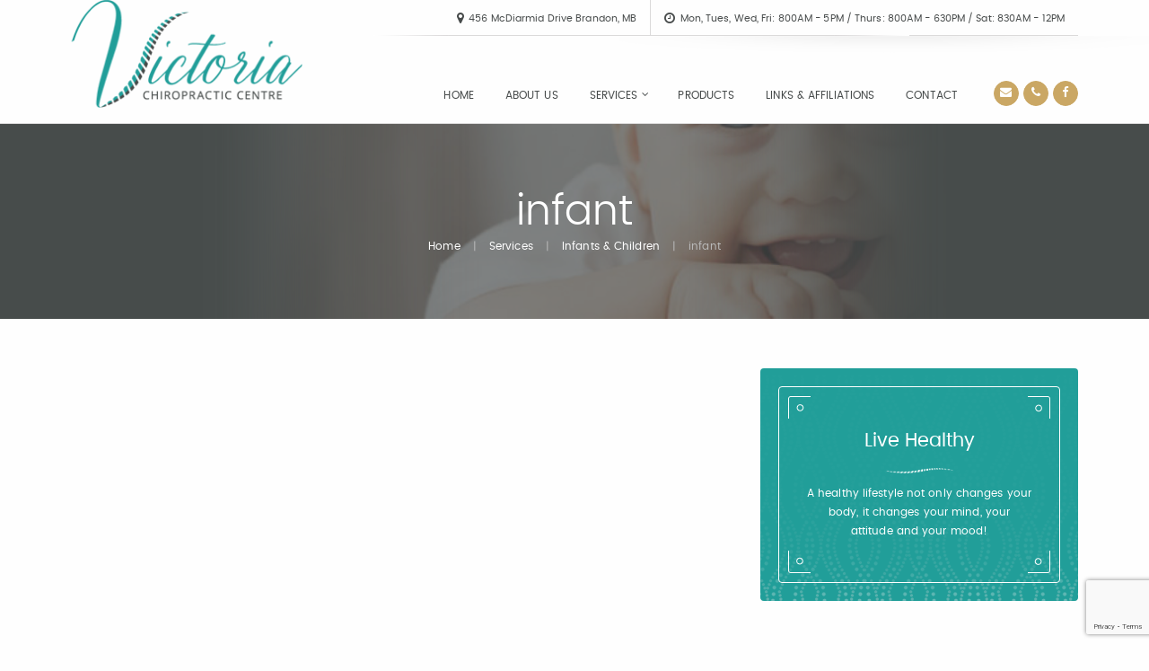

--- FILE ---
content_type: text/html; charset=UTF-8
request_url: https://victoriachiropracticcentre.ca/services/infants-children/infant/
body_size: 10040
content:
<!doctype html>
<!--[if IEMobile 7 ]><html class="no-js iem7" manifest="default.appcache?v=1"><![endif]--> 
<!--[if lt IE 7 ]><html class="no-js ie6" lang="en"><![endif]--> 
<!--[if IE 7 ]><html class="no-js ie7" lang="en"><![endif]--> 
<!--[if IE 8 ]><html class="no-js ie8" lang="en"><![endif]--> 
<!--[if IE 9 ]><html class="no-js ie9" lang="en"><![endif]--> 
<!--[if (gte IE 9)|(gt IEMobile 7)|!(IEMobile)|!(IE)]><!-->
<html class="no-js" lang="en"><!--<![endif]-->

<head>
    <meta charset="UTF-8" />
    <meta http-equiv="x-ua-compatible" content="ie=edge">
    <meta name="viewport" content="width=device-width, initial-scale=1.0" />
    <title>Victoria Chiropractic Centre infant - Victoria Chiropractic Centre</title>  
	<meta name="description" content="Victoria Chiropractic Centre, Brandon, Manitoba | Experienced Chiropractors for individuals, seniors, families, infants and children, adjustments, as well sports injuries, and Orthotics utilizing GaitScan.">
    <link rel="pingback" href="https://victoriachiropracticcentre.ca/xmlrpc.php" />
    <link rel="shortcut icon" href="https://victoriachiropracticcentre.ca/wp-content/themes/starkers-F6/img/favicon.ico"/>
        <style>
        #wpadminbar #wp-admin-bar-p404_free_top_button .ab-icon:before {
            content: "\f103";
            color: red;
            top: 2px;
        }
    </style>
<meta name='robots' content='index, follow, max-image-preview:large, max-snippet:-1, max-video-preview:-1' />
	<style>img:is([sizes="auto" i], [sizes^="auto," i]) { contain-intrinsic-size: 3000px 1500px }</style>
	
	<!-- This site is optimized with the Yoast SEO plugin v26.7 - https://yoast.com/wordpress/plugins/seo/ -->
	<link rel="canonical" href="https://victoriachiropracticcentre.ca/services/infants-children/infant/" />
	<meta property="og:locale" content="en_US" />
	<meta property="og:type" content="article" />
	<meta property="og:title" content="infant - Victoria Chiropractic Centre" />
	<meta property="og:url" content="https://victoriachiropracticcentre.ca/services/infants-children/infant/" />
	<meta property="og:site_name" content="Victoria Chiropractic Centre" />
	<meta property="og:image" content="https://victoriachiropracticcentre.ca/services/infants-children/infant" />
	<meta property="og:image:width" content="900" />
	<meta property="og:image:height" content="352" />
	<meta property="og:image:type" content="image/jpeg" />
	<meta name="twitter:card" content="summary_large_image" />
	<script type="application/ld+json" class="yoast-schema-graph">{"@context":"https://schema.org","@graph":[{"@type":"WebPage","@id":"https://victoriachiropracticcentre.ca/services/infants-children/infant/","url":"https://victoriachiropracticcentre.ca/services/infants-children/infant/","name":"infant - Victoria Chiropractic Centre","isPartOf":{"@id":"https://victoriachiropracticcentre.ca/#website"},"primaryImageOfPage":{"@id":"https://victoriachiropracticcentre.ca/services/infants-children/infant/#primaryimage"},"image":{"@id":"https://victoriachiropracticcentre.ca/services/infants-children/infant/#primaryimage"},"thumbnailUrl":"https://victoriachiropracticcentre.ca/wp-content/uploads/2017/02/infant.jpg","datePublished":"2017-02-06T23:12:34+00:00","breadcrumb":{"@id":"https://victoriachiropracticcentre.ca/services/infants-children/infant/#breadcrumb"},"inLanguage":"en-US","potentialAction":[{"@type":"ReadAction","target":["https://victoriachiropracticcentre.ca/services/infants-children/infant/"]}]},{"@type":"ImageObject","inLanguage":"en-US","@id":"https://victoriachiropracticcentre.ca/services/infants-children/infant/#primaryimage","url":"https://victoriachiropracticcentre.ca/wp-content/uploads/2017/02/infant.jpg","contentUrl":"https://victoriachiropracticcentre.ca/wp-content/uploads/2017/02/infant.jpg","width":900,"height":352},{"@type":"BreadcrumbList","@id":"https://victoriachiropracticcentre.ca/services/infants-children/infant/#breadcrumb","itemListElement":[{"@type":"ListItem","position":1,"name":"Home","item":"https://victoriachiropracticcentre.ca/"},{"@type":"ListItem","position":2,"name":"Services","item":"https://victoriachiropracticcentre.ca/services/"},{"@type":"ListItem","position":3,"name":"Infants &#038; Children","item":"https://victoriachiropracticcentre.ca/services/infants-children/"},{"@type":"ListItem","position":4,"name":"infant"}]},{"@type":"WebSite","@id":"https://victoriachiropracticcentre.ca/#website","url":"https://victoriachiropracticcentre.ca/","name":"Victoria Chiropractic Centre","description":"Healthy. Vibrant. Strong.","potentialAction":[{"@type":"SearchAction","target":{"@type":"EntryPoint","urlTemplate":"https://victoriachiropracticcentre.ca/?s={search_term_string}"},"query-input":{"@type":"PropertyValueSpecification","valueRequired":true,"valueName":"search_term_string"}}],"inLanguage":"en-US"}]}</script>
	<!-- / Yoast SEO plugin. -->


		<!-- This site uses the Google Analytics by ExactMetrics plugin v8.11.1 - Using Analytics tracking - https://www.exactmetrics.com/ -->
							<script src="//www.googletagmanager.com/gtag/js?id=G-31RZHP6JTF"  data-cfasync="false" data-wpfc-render="false" type="text/javascript" async></script>
			<script data-cfasync="false" data-wpfc-render="false" type="text/javascript">
				var em_version = '8.11.1';
				var em_track_user = true;
				var em_no_track_reason = '';
								var ExactMetricsDefaultLocations = {"page_location":"https:\/\/victoriachiropracticcentre.ca\/services\/infants-children\/infant\/"};
								if ( typeof ExactMetricsPrivacyGuardFilter === 'function' ) {
					var ExactMetricsLocations = (typeof ExactMetricsExcludeQuery === 'object') ? ExactMetricsPrivacyGuardFilter( ExactMetricsExcludeQuery ) : ExactMetricsPrivacyGuardFilter( ExactMetricsDefaultLocations );
				} else {
					var ExactMetricsLocations = (typeof ExactMetricsExcludeQuery === 'object') ? ExactMetricsExcludeQuery : ExactMetricsDefaultLocations;
				}

								var disableStrs = [
										'ga-disable-G-31RZHP6JTF',
									];

				/* Function to detect opted out users */
				function __gtagTrackerIsOptedOut() {
					for (var index = 0; index < disableStrs.length; index++) {
						if (document.cookie.indexOf(disableStrs[index] + '=true') > -1) {
							return true;
						}
					}

					return false;
				}

				/* Disable tracking if the opt-out cookie exists. */
				if (__gtagTrackerIsOptedOut()) {
					for (var index = 0; index < disableStrs.length; index++) {
						window[disableStrs[index]] = true;
					}
				}

				/* Opt-out function */
				function __gtagTrackerOptout() {
					for (var index = 0; index < disableStrs.length; index++) {
						document.cookie = disableStrs[index] + '=true; expires=Thu, 31 Dec 2099 23:59:59 UTC; path=/';
						window[disableStrs[index]] = true;
					}
				}

				if ('undefined' === typeof gaOptout) {
					function gaOptout() {
						__gtagTrackerOptout();
					}
				}
								window.dataLayer = window.dataLayer || [];

				window.ExactMetricsDualTracker = {
					helpers: {},
					trackers: {},
				};
				if (em_track_user) {
					function __gtagDataLayer() {
						dataLayer.push(arguments);
					}

					function __gtagTracker(type, name, parameters) {
						if (!parameters) {
							parameters = {};
						}

						if (parameters.send_to) {
							__gtagDataLayer.apply(null, arguments);
							return;
						}

						if (type === 'event') {
														parameters.send_to = exactmetrics_frontend.v4_id;
							var hookName = name;
							if (typeof parameters['event_category'] !== 'undefined') {
								hookName = parameters['event_category'] + ':' + name;
							}

							if (typeof ExactMetricsDualTracker.trackers[hookName] !== 'undefined') {
								ExactMetricsDualTracker.trackers[hookName](parameters);
							} else {
								__gtagDataLayer('event', name, parameters);
							}
							
						} else {
							__gtagDataLayer.apply(null, arguments);
						}
					}

					__gtagTracker('js', new Date());
					__gtagTracker('set', {
						'developer_id.dNDMyYj': true,
											});
					if ( ExactMetricsLocations.page_location ) {
						__gtagTracker('set', ExactMetricsLocations);
					}
										__gtagTracker('config', 'G-31RZHP6JTF', {"forceSSL":"true"} );
										window.gtag = __gtagTracker;										(function () {
						/* https://developers.google.com/analytics/devguides/collection/analyticsjs/ */
						/* ga and __gaTracker compatibility shim. */
						var noopfn = function () {
							return null;
						};
						var newtracker = function () {
							return new Tracker();
						};
						var Tracker = function () {
							return null;
						};
						var p = Tracker.prototype;
						p.get = noopfn;
						p.set = noopfn;
						p.send = function () {
							var args = Array.prototype.slice.call(arguments);
							args.unshift('send');
							__gaTracker.apply(null, args);
						};
						var __gaTracker = function () {
							var len = arguments.length;
							if (len === 0) {
								return;
							}
							var f = arguments[len - 1];
							if (typeof f !== 'object' || f === null || typeof f.hitCallback !== 'function') {
								if ('send' === arguments[0]) {
									var hitConverted, hitObject = false, action;
									if ('event' === arguments[1]) {
										if ('undefined' !== typeof arguments[3]) {
											hitObject = {
												'eventAction': arguments[3],
												'eventCategory': arguments[2],
												'eventLabel': arguments[4],
												'value': arguments[5] ? arguments[5] : 1,
											}
										}
									}
									if ('pageview' === arguments[1]) {
										if ('undefined' !== typeof arguments[2]) {
											hitObject = {
												'eventAction': 'page_view',
												'page_path': arguments[2],
											}
										}
									}
									if (typeof arguments[2] === 'object') {
										hitObject = arguments[2];
									}
									if (typeof arguments[5] === 'object') {
										Object.assign(hitObject, arguments[5]);
									}
									if ('undefined' !== typeof arguments[1].hitType) {
										hitObject = arguments[1];
										if ('pageview' === hitObject.hitType) {
											hitObject.eventAction = 'page_view';
										}
									}
									if (hitObject) {
										action = 'timing' === arguments[1].hitType ? 'timing_complete' : hitObject.eventAction;
										hitConverted = mapArgs(hitObject);
										__gtagTracker('event', action, hitConverted);
									}
								}
								return;
							}

							function mapArgs(args) {
								var arg, hit = {};
								var gaMap = {
									'eventCategory': 'event_category',
									'eventAction': 'event_action',
									'eventLabel': 'event_label',
									'eventValue': 'event_value',
									'nonInteraction': 'non_interaction',
									'timingCategory': 'event_category',
									'timingVar': 'name',
									'timingValue': 'value',
									'timingLabel': 'event_label',
									'page': 'page_path',
									'location': 'page_location',
									'title': 'page_title',
									'referrer' : 'page_referrer',
								};
								for (arg in args) {
																		if (!(!args.hasOwnProperty(arg) || !gaMap.hasOwnProperty(arg))) {
										hit[gaMap[arg]] = args[arg];
									} else {
										hit[arg] = args[arg];
									}
								}
								return hit;
							}

							try {
								f.hitCallback();
							} catch (ex) {
							}
						};
						__gaTracker.create = newtracker;
						__gaTracker.getByName = newtracker;
						__gaTracker.getAll = function () {
							return [];
						};
						__gaTracker.remove = noopfn;
						__gaTracker.loaded = true;
						window['__gaTracker'] = __gaTracker;
					})();
									} else {
										console.log("");
					(function () {
						function __gtagTracker() {
							return null;
						}

						window['__gtagTracker'] = __gtagTracker;
						window['gtag'] = __gtagTracker;
					})();
									}
			</script>
							<!-- / Google Analytics by ExactMetrics -->
		<script type="text/javascript">
/* <![CDATA[ */
window._wpemojiSettings = {"baseUrl":"https:\/\/s.w.org\/images\/core\/emoji\/15.0.3\/72x72\/","ext":".png","svgUrl":"https:\/\/s.w.org\/images\/core\/emoji\/15.0.3\/svg\/","svgExt":".svg","source":{"concatemoji":"https:\/\/victoriachiropracticcentre.ca\/wp-includes\/js\/wp-emoji-release.min.js?ver=17d3657c67621e673e5dc8bb74b0515c"}};
/*! This file is auto-generated */
!function(i,n){var o,s,e;function c(e){try{var t={supportTests:e,timestamp:(new Date).valueOf()};sessionStorage.setItem(o,JSON.stringify(t))}catch(e){}}function p(e,t,n){e.clearRect(0,0,e.canvas.width,e.canvas.height),e.fillText(t,0,0);var t=new Uint32Array(e.getImageData(0,0,e.canvas.width,e.canvas.height).data),r=(e.clearRect(0,0,e.canvas.width,e.canvas.height),e.fillText(n,0,0),new Uint32Array(e.getImageData(0,0,e.canvas.width,e.canvas.height).data));return t.every(function(e,t){return e===r[t]})}function u(e,t,n){switch(t){case"flag":return n(e,"\ud83c\udff3\ufe0f\u200d\u26a7\ufe0f","\ud83c\udff3\ufe0f\u200b\u26a7\ufe0f")?!1:!n(e,"\ud83c\uddfa\ud83c\uddf3","\ud83c\uddfa\u200b\ud83c\uddf3")&&!n(e,"\ud83c\udff4\udb40\udc67\udb40\udc62\udb40\udc65\udb40\udc6e\udb40\udc67\udb40\udc7f","\ud83c\udff4\u200b\udb40\udc67\u200b\udb40\udc62\u200b\udb40\udc65\u200b\udb40\udc6e\u200b\udb40\udc67\u200b\udb40\udc7f");case"emoji":return!n(e,"\ud83d\udc26\u200d\u2b1b","\ud83d\udc26\u200b\u2b1b")}return!1}function f(e,t,n){var r="undefined"!=typeof WorkerGlobalScope&&self instanceof WorkerGlobalScope?new OffscreenCanvas(300,150):i.createElement("canvas"),a=r.getContext("2d",{willReadFrequently:!0}),o=(a.textBaseline="top",a.font="600 32px Arial",{});return e.forEach(function(e){o[e]=t(a,e,n)}),o}function t(e){var t=i.createElement("script");t.src=e,t.defer=!0,i.head.appendChild(t)}"undefined"!=typeof Promise&&(o="wpEmojiSettingsSupports",s=["flag","emoji"],n.supports={everything:!0,everythingExceptFlag:!0},e=new Promise(function(e){i.addEventListener("DOMContentLoaded",e,{once:!0})}),new Promise(function(t){var n=function(){try{var e=JSON.parse(sessionStorage.getItem(o));if("object"==typeof e&&"number"==typeof e.timestamp&&(new Date).valueOf()<e.timestamp+604800&&"object"==typeof e.supportTests)return e.supportTests}catch(e){}return null}();if(!n){if("undefined"!=typeof Worker&&"undefined"!=typeof OffscreenCanvas&&"undefined"!=typeof URL&&URL.createObjectURL&&"undefined"!=typeof Blob)try{var e="postMessage("+f.toString()+"("+[JSON.stringify(s),u.toString(),p.toString()].join(",")+"));",r=new Blob([e],{type:"text/javascript"}),a=new Worker(URL.createObjectURL(r),{name:"wpTestEmojiSupports"});return void(a.onmessage=function(e){c(n=e.data),a.terminate(),t(n)})}catch(e){}c(n=f(s,u,p))}t(n)}).then(function(e){for(var t in e)n.supports[t]=e[t],n.supports.everything=n.supports.everything&&n.supports[t],"flag"!==t&&(n.supports.everythingExceptFlag=n.supports.everythingExceptFlag&&n.supports[t]);n.supports.everythingExceptFlag=n.supports.everythingExceptFlag&&!n.supports.flag,n.DOMReady=!1,n.readyCallback=function(){n.DOMReady=!0}}).then(function(){return e}).then(function(){var e;n.supports.everything||(n.readyCallback(),(e=n.source||{}).concatemoji?t(e.concatemoji):e.wpemoji&&e.twemoji&&(t(e.twemoji),t(e.wpemoji)))}))}((window,document),window._wpemojiSettings);
/* ]]> */
</script>
<style id='wp-emoji-styles-inline-css' type='text/css'>

	img.wp-smiley, img.emoji {
		display: inline !important;
		border: none !important;
		box-shadow: none !important;
		height: 1em !important;
		width: 1em !important;
		margin: 0 0.07em !important;
		vertical-align: -0.1em !important;
		background: none !important;
		padding: 0 !important;
	}
</style>
<link rel='stylesheet' id='wp-block-library-css' href='https://victoriachiropracticcentre.ca/wp-includes/css/dist/block-library/style.min.css?ver=17d3657c67621e673e5dc8bb74b0515c' type='text/css' media='all' />
<style id='classic-theme-styles-inline-css' type='text/css'>
/*! This file is auto-generated */
.wp-block-button__link{color:#fff;background-color:#32373c;border-radius:9999px;box-shadow:none;text-decoration:none;padding:calc(.667em + 2px) calc(1.333em + 2px);font-size:1.125em}.wp-block-file__button{background:#32373c;color:#fff;text-decoration:none}
</style>
<style id='global-styles-inline-css' type='text/css'>
:root{--wp--preset--aspect-ratio--square: 1;--wp--preset--aspect-ratio--4-3: 4/3;--wp--preset--aspect-ratio--3-4: 3/4;--wp--preset--aspect-ratio--3-2: 3/2;--wp--preset--aspect-ratio--2-3: 2/3;--wp--preset--aspect-ratio--16-9: 16/9;--wp--preset--aspect-ratio--9-16: 9/16;--wp--preset--color--black: #000000;--wp--preset--color--cyan-bluish-gray: #abb8c3;--wp--preset--color--white: #ffffff;--wp--preset--color--pale-pink: #f78da7;--wp--preset--color--vivid-red: #cf2e2e;--wp--preset--color--luminous-vivid-orange: #ff6900;--wp--preset--color--luminous-vivid-amber: #fcb900;--wp--preset--color--light-green-cyan: #7bdcb5;--wp--preset--color--vivid-green-cyan: #00d084;--wp--preset--color--pale-cyan-blue: #8ed1fc;--wp--preset--color--vivid-cyan-blue: #0693e3;--wp--preset--color--vivid-purple: #9b51e0;--wp--preset--gradient--vivid-cyan-blue-to-vivid-purple: linear-gradient(135deg,rgba(6,147,227,1) 0%,rgb(155,81,224) 100%);--wp--preset--gradient--light-green-cyan-to-vivid-green-cyan: linear-gradient(135deg,rgb(122,220,180) 0%,rgb(0,208,130) 100%);--wp--preset--gradient--luminous-vivid-amber-to-luminous-vivid-orange: linear-gradient(135deg,rgba(252,185,0,1) 0%,rgba(255,105,0,1) 100%);--wp--preset--gradient--luminous-vivid-orange-to-vivid-red: linear-gradient(135deg,rgba(255,105,0,1) 0%,rgb(207,46,46) 100%);--wp--preset--gradient--very-light-gray-to-cyan-bluish-gray: linear-gradient(135deg,rgb(238,238,238) 0%,rgb(169,184,195) 100%);--wp--preset--gradient--cool-to-warm-spectrum: linear-gradient(135deg,rgb(74,234,220) 0%,rgb(151,120,209) 20%,rgb(207,42,186) 40%,rgb(238,44,130) 60%,rgb(251,105,98) 80%,rgb(254,248,76) 100%);--wp--preset--gradient--blush-light-purple: linear-gradient(135deg,rgb(255,206,236) 0%,rgb(152,150,240) 100%);--wp--preset--gradient--blush-bordeaux: linear-gradient(135deg,rgb(254,205,165) 0%,rgb(254,45,45) 50%,rgb(107,0,62) 100%);--wp--preset--gradient--luminous-dusk: linear-gradient(135deg,rgb(255,203,112) 0%,rgb(199,81,192) 50%,rgb(65,88,208) 100%);--wp--preset--gradient--pale-ocean: linear-gradient(135deg,rgb(255,245,203) 0%,rgb(182,227,212) 50%,rgb(51,167,181) 100%);--wp--preset--gradient--electric-grass: linear-gradient(135deg,rgb(202,248,128) 0%,rgb(113,206,126) 100%);--wp--preset--gradient--midnight: linear-gradient(135deg,rgb(2,3,129) 0%,rgb(40,116,252) 100%);--wp--preset--font-size--small: 13px;--wp--preset--font-size--medium: 20px;--wp--preset--font-size--large: 36px;--wp--preset--font-size--x-large: 42px;--wp--preset--spacing--20: 0.44rem;--wp--preset--spacing--30: 0.67rem;--wp--preset--spacing--40: 1rem;--wp--preset--spacing--50: 1.5rem;--wp--preset--spacing--60: 2.25rem;--wp--preset--spacing--70: 3.38rem;--wp--preset--spacing--80: 5.06rem;--wp--preset--shadow--natural: 6px 6px 9px rgba(0, 0, 0, 0.2);--wp--preset--shadow--deep: 12px 12px 50px rgba(0, 0, 0, 0.4);--wp--preset--shadow--sharp: 6px 6px 0px rgba(0, 0, 0, 0.2);--wp--preset--shadow--outlined: 6px 6px 0px -3px rgba(255, 255, 255, 1), 6px 6px rgba(0, 0, 0, 1);--wp--preset--shadow--crisp: 6px 6px 0px rgba(0, 0, 0, 1);}:where(.is-layout-flex){gap: 0.5em;}:where(.is-layout-grid){gap: 0.5em;}body .is-layout-flex{display: flex;}.is-layout-flex{flex-wrap: wrap;align-items: center;}.is-layout-flex > :is(*, div){margin: 0;}body .is-layout-grid{display: grid;}.is-layout-grid > :is(*, div){margin: 0;}:where(.wp-block-columns.is-layout-flex){gap: 2em;}:where(.wp-block-columns.is-layout-grid){gap: 2em;}:where(.wp-block-post-template.is-layout-flex){gap: 1.25em;}:where(.wp-block-post-template.is-layout-grid){gap: 1.25em;}.has-black-color{color: var(--wp--preset--color--black) !important;}.has-cyan-bluish-gray-color{color: var(--wp--preset--color--cyan-bluish-gray) !important;}.has-white-color{color: var(--wp--preset--color--white) !important;}.has-pale-pink-color{color: var(--wp--preset--color--pale-pink) !important;}.has-vivid-red-color{color: var(--wp--preset--color--vivid-red) !important;}.has-luminous-vivid-orange-color{color: var(--wp--preset--color--luminous-vivid-orange) !important;}.has-luminous-vivid-amber-color{color: var(--wp--preset--color--luminous-vivid-amber) !important;}.has-light-green-cyan-color{color: var(--wp--preset--color--light-green-cyan) !important;}.has-vivid-green-cyan-color{color: var(--wp--preset--color--vivid-green-cyan) !important;}.has-pale-cyan-blue-color{color: var(--wp--preset--color--pale-cyan-blue) !important;}.has-vivid-cyan-blue-color{color: var(--wp--preset--color--vivid-cyan-blue) !important;}.has-vivid-purple-color{color: var(--wp--preset--color--vivid-purple) !important;}.has-black-background-color{background-color: var(--wp--preset--color--black) !important;}.has-cyan-bluish-gray-background-color{background-color: var(--wp--preset--color--cyan-bluish-gray) !important;}.has-white-background-color{background-color: var(--wp--preset--color--white) !important;}.has-pale-pink-background-color{background-color: var(--wp--preset--color--pale-pink) !important;}.has-vivid-red-background-color{background-color: var(--wp--preset--color--vivid-red) !important;}.has-luminous-vivid-orange-background-color{background-color: var(--wp--preset--color--luminous-vivid-orange) !important;}.has-luminous-vivid-amber-background-color{background-color: var(--wp--preset--color--luminous-vivid-amber) !important;}.has-light-green-cyan-background-color{background-color: var(--wp--preset--color--light-green-cyan) !important;}.has-vivid-green-cyan-background-color{background-color: var(--wp--preset--color--vivid-green-cyan) !important;}.has-pale-cyan-blue-background-color{background-color: var(--wp--preset--color--pale-cyan-blue) !important;}.has-vivid-cyan-blue-background-color{background-color: var(--wp--preset--color--vivid-cyan-blue) !important;}.has-vivid-purple-background-color{background-color: var(--wp--preset--color--vivid-purple) !important;}.has-black-border-color{border-color: var(--wp--preset--color--black) !important;}.has-cyan-bluish-gray-border-color{border-color: var(--wp--preset--color--cyan-bluish-gray) !important;}.has-white-border-color{border-color: var(--wp--preset--color--white) !important;}.has-pale-pink-border-color{border-color: var(--wp--preset--color--pale-pink) !important;}.has-vivid-red-border-color{border-color: var(--wp--preset--color--vivid-red) !important;}.has-luminous-vivid-orange-border-color{border-color: var(--wp--preset--color--luminous-vivid-orange) !important;}.has-luminous-vivid-amber-border-color{border-color: var(--wp--preset--color--luminous-vivid-amber) !important;}.has-light-green-cyan-border-color{border-color: var(--wp--preset--color--light-green-cyan) !important;}.has-vivid-green-cyan-border-color{border-color: var(--wp--preset--color--vivid-green-cyan) !important;}.has-pale-cyan-blue-border-color{border-color: var(--wp--preset--color--pale-cyan-blue) !important;}.has-vivid-cyan-blue-border-color{border-color: var(--wp--preset--color--vivid-cyan-blue) !important;}.has-vivid-purple-border-color{border-color: var(--wp--preset--color--vivid-purple) !important;}.has-vivid-cyan-blue-to-vivid-purple-gradient-background{background: var(--wp--preset--gradient--vivid-cyan-blue-to-vivid-purple) !important;}.has-light-green-cyan-to-vivid-green-cyan-gradient-background{background: var(--wp--preset--gradient--light-green-cyan-to-vivid-green-cyan) !important;}.has-luminous-vivid-amber-to-luminous-vivid-orange-gradient-background{background: var(--wp--preset--gradient--luminous-vivid-amber-to-luminous-vivid-orange) !important;}.has-luminous-vivid-orange-to-vivid-red-gradient-background{background: var(--wp--preset--gradient--luminous-vivid-orange-to-vivid-red) !important;}.has-very-light-gray-to-cyan-bluish-gray-gradient-background{background: var(--wp--preset--gradient--very-light-gray-to-cyan-bluish-gray) !important;}.has-cool-to-warm-spectrum-gradient-background{background: var(--wp--preset--gradient--cool-to-warm-spectrum) !important;}.has-blush-light-purple-gradient-background{background: var(--wp--preset--gradient--blush-light-purple) !important;}.has-blush-bordeaux-gradient-background{background: var(--wp--preset--gradient--blush-bordeaux) !important;}.has-luminous-dusk-gradient-background{background: var(--wp--preset--gradient--luminous-dusk) !important;}.has-pale-ocean-gradient-background{background: var(--wp--preset--gradient--pale-ocean) !important;}.has-electric-grass-gradient-background{background: var(--wp--preset--gradient--electric-grass) !important;}.has-midnight-gradient-background{background: var(--wp--preset--gradient--midnight) !important;}.has-small-font-size{font-size: var(--wp--preset--font-size--small) !important;}.has-medium-font-size{font-size: var(--wp--preset--font-size--medium) !important;}.has-large-font-size{font-size: var(--wp--preset--font-size--large) !important;}.has-x-large-font-size{font-size: var(--wp--preset--font-size--x-large) !important;}
:where(.wp-block-post-template.is-layout-flex){gap: 1.25em;}:where(.wp-block-post-template.is-layout-grid){gap: 1.25em;}
:where(.wp-block-columns.is-layout-flex){gap: 2em;}:where(.wp-block-columns.is-layout-grid){gap: 2em;}
:root :where(.wp-block-pullquote){font-size: 1.5em;line-height: 1.6;}
</style>
<link rel='stylesheet' id='contact-form-7-css' href='https://victoriachiropracticcentre.ca/wp-content/plugins/contact-form-7/includes/css/styles.css?ver=6.1.4' type='text/css' media='all' />
<link rel='stylesheet' id='screen-css' href='https://victoriachiropracticcentre.ca/wp-content/themes/starkers-F6/style.css?ver=17d3657c67621e673e5dc8bb74b0515c' type='text/css' media='screen' />
<link rel='stylesheet' id='font-awesome.min-css' href='https://victoriachiropracticcentre.ca/wp-content/themes/starkers-F6/font-awesome/css/font-awesome.min.css?ver=17d3657c67621e673e5dc8bb74b0515c' type='text/css' media='all' />
<link rel='stylesheet' id='foundation-style-css' href='https://victoriachiropracticcentre.ca/wp-content/themes/starkers-F6/css/foundation.min.css?ver=all' type='text/css' media='all' />
<link rel='stylesheet' id='foundation-appstyle-css' href='https://victoriachiropracticcentre.ca/wp-content/themes/starkers-F6/css/app.css?ver=all' type='text/css' media='all' />
<script type="text/javascript" src="https://victoriachiropracticcentre.ca/wp-content/plugins/google-analytics-dashboard-for-wp/assets/js/frontend-gtag.min.js?ver=8.11.1" id="exactmetrics-frontend-script-js" async="async" data-wp-strategy="async"></script>
<script data-cfasync="false" data-wpfc-render="false" type="text/javascript" id='exactmetrics-frontend-script-js-extra'>/* <![CDATA[ */
var exactmetrics_frontend = {"js_events_tracking":"true","download_extensions":"zip,mp3,mpeg,pdf,docx,pptx,xlsx,rar","inbound_paths":"[{\"path\":\"\\\/go\\\/\",\"label\":\"affiliate\"},{\"path\":\"\\\/recommend\\\/\",\"label\":\"affiliate\"}]","home_url":"https:\/\/victoriachiropracticcentre.ca","hash_tracking":"false","v4_id":"G-31RZHP6JTF"};/* ]]> */
</script>
<script type="text/javascript" src="https://victoriachiropracticcentre.ca/wp-includes/js/jquery/jquery.min.js?ver=3.7.1" id="jquery-core-js"></script>
<script type="text/javascript" src="https://victoriachiropracticcentre.ca/wp-includes/js/jquery/jquery-migrate.min.js?ver=3.4.1" id="jquery-migrate-js"></script>
<script type="text/javascript" src="https://victoriachiropracticcentre.ca/wp-content/themes/starkers-F6/js/site.js?ver=17d3657c67621e673e5dc8bb74b0515c" id="site-js"></script>
<link rel="https://api.w.org/" href="https://victoriachiropracticcentre.ca/wp-json/" /><link rel="alternate" title="JSON" type="application/json" href="https://victoriachiropracticcentre.ca/wp-json/wp/v2/media/173" /><link rel="EditURI" type="application/rsd+xml" title="RSD" href="https://victoriachiropracticcentre.ca/xmlrpc.php?rsd" />

<link rel='shortlink' href='https://victoriachiropracticcentre.ca/?p=173' />
<link rel="alternate" title="oEmbed (JSON)" type="application/json+oembed" href="https://victoriachiropracticcentre.ca/wp-json/oembed/1.0/embed?url=https%3A%2F%2Fvictoriachiropracticcentre.ca%2Fservices%2Finfants-children%2Finfant%2F" />
<link rel="alternate" title="oEmbed (XML)" type="text/xml+oembed" href="https://victoriachiropracticcentre.ca/wp-json/oembed/1.0/embed?url=https%3A%2F%2Fvictoriachiropracticcentre.ca%2Fservices%2Finfants-children%2Finfant%2F&#038;format=xml" />

<script>
  (function(i,s,o,g,r,a,m){i['GoogleAnalyticsObject']=r;i[r]=i[r]||function(){
  (i[r].q=i[r].q||[]).push(arguments)},i[r].l=1*new Date();a=s.createElement(o),
  m=s.getElementsByTagName(o)[0];a.async=1;a.src=g;m.parentNode.insertBefore(a,m)
  })(window,document,'script','https://www.google-analytics.com/analytics.js','ga');

  ga('create', 'UA-93868225-1', 'auto');
  ga('send', 'pageview');

</script>

</head>
<body class="attachment attachment-template-default attachmentid-173 attachment-jpeg infant">

  	<div class="off-canvas-wrapper">
        <div class="off-canvas position-right" id="offCanvasRight" data-off-canvas>
            <button class="close-button" aria-label="Close menu" type="button" data-close>
  				<span aria-hidden="true">&times;</span>
			</button>
            <label>MENU</label>
			<div class="menu-primary-container"><ul data-responsive-menu="accordion"><li id="menu-item-21" class="menu-item menu-item-type-post_type menu-item-object-page menu-item-home menu-item-21"><a href="https://victoriachiropracticcentre.ca/">Home</a></li>
<li id="menu-item-19" class="menu-item menu-item-type-post_type menu-item-object-page menu-item-19"><a href="https://victoriachiropracticcentre.ca/about-us/">About Us</a></li>
<li id="menu-item-24" class="menu-item menu-item-type-post_type menu-item-object-page menu-item-has-children has-dropdown menu-item-24"><a href="https://victoriachiropracticcentre.ca/services/">Services</a>
<ul class="accordion-content" data-tab-content>
	<li id="menu-item-112" class="menu-item menu-item-type-post_type menu-item-object-page menu-item-112"><a href="https://victoriachiropracticcentre.ca/services/general-care/">General Care</a></li>
	<li id="menu-item-116" class="menu-item menu-item-type-post_type menu-item-object-page menu-item-116"><a href="https://victoriachiropracticcentre.ca/services/senior-care/">Senior Care</a></li>
	<li id="menu-item-69" class="menu-item menu-item-type-post_type menu-item-object-page menu-item-69"><a href="https://victoriachiropracticcentre.ca/services/family-care/">Family Care</a></li>
	<li id="menu-item-122" class="menu-item menu-item-type-post_type menu-item-object-page menu-item-122"><a href="https://victoriachiropracticcentre.ca/services/infants-children/">Infants &#038; Children</a></li>
	<li id="menu-item-125" class="menu-item menu-item-type-post_type menu-item-object-page menu-item-125"><a href="https://victoriachiropracticcentre.ca/services/gaitscanorthotics/">GaitScan/Orthotics</a></li>
	<li id="menu-item-128" class="menu-item menu-item-type-post_type menu-item-object-page menu-item-128"><a href="https://victoriachiropracticcentre.ca/services/sports-injuries/">Sports Injuries</a></li>
	<li id="menu-item-133" class="menu-item menu-item-type-post_type menu-item-object-page menu-item-133"><a href="https://victoriachiropracticcentre.ca/services/rates/">Rates</a></li>
</ul>
</li>
<li id="menu-item-23" class="menu-item menu-item-type-post_type menu-item-object-page menu-item-23"><a href="https://victoriachiropracticcentre.ca/chiropractic-supportive-products/">Products</a></li>
<li id="menu-item-22" class="menu-item menu-item-type-post_type menu-item-object-page menu-item-22"><a href="https://victoriachiropracticcentre.ca/links-affiliations/">Links &#038; Affiliations</a></li>
<li id="menu-item-20" class="menu-item menu-item-type-post_type menu-item-object-page menu-item-20"><a href="https://victoriachiropracticcentre.ca/contact/">Contact</a></li>
</ul></div>            <label>INFORMATION</label>
            <ul class="info">
                <li><i class="fa fa-map-marker"></i>456 McDiarmid Drive Brandon, MB</li>
                <li><i class="fa fa-clock-o"></i>Monday - Friday: 9 AM- 7 PM</li>
            </ul>
        </div>
        <div class="off-canvas-content" data-off-canvas-content>
            <div class="header">
                <div class="row">
                    <div class="large-3 medium-6 small-5 columns">
                        <a href="https://victoriachiropracticcentre.ca/">
													<img src="https://victoriachiropracticcentre.ca/wp-content/uploads/2023/11/logo.png" />
											   </a>
                    </div>
                    <div class="large-9 medium-6 small-7 columns"> 
                        <div class="hide-for-medium-down">
                            <ul class="info">
                                <li><i class="fa fa-map-marker"></i>456 McDiarmid Drive Brandon, MB</li>
                                <li><i class="fa fa-clock-o"></i>Mon, Tues, Wed, Fri: 800AM - 5PM / Thurs: 800AM - 630PM / Sat: 830AM - 12PM</li>
                            </ul>
                            <div class="shadow"></div>
                        </div>
                        <div style="clear:both;"></div>                            
                       
						<button type="button" class="menu_icon show-for-medium-down" data-toggle="offCanvasRight"></button>                       
                       
                        <ul class="social">
                            <li><a href="mailto:victoriachiropracticcentre@gmail.com"><i class="fa fa-envelope"></i></a></li>
                            <li><a href="tel:204-725-0151"><i class="fa fa-phone"></i></a></li>
                            <li><a href="https://www.facebook.com/victoriachiropracticcentre/" target="_blank"><i class="fa fa-facebook"></i></a></li>
                        </ul>
            			<div class="menu-primary-container"><ul class="dropdown menu nav hide-for-medium-down" data-dropdown-menu><li class="menu-item menu-item-type-post_type menu-item-object-page menu-item-home menu-item-21"><a href="https://victoriachiropracticcentre.ca/">Home</a></li>
<li class="menu-item menu-item-type-post_type menu-item-object-page menu-item-19"><a href="https://victoriachiropracticcentre.ca/about-us/">About Us</a></li>
<li class="menu-item menu-item-type-post_type menu-item-object-page menu-item-has-children has-dropdown menu-item-24"><a href="https://victoriachiropracticcentre.ca/services/">Services</a>
<ul class="accordion-content" data-tab-content>
	<li class="menu-item menu-item-type-post_type menu-item-object-page menu-item-112"><a href="https://victoriachiropracticcentre.ca/services/general-care/">General Care</a></li>
	<li class="menu-item menu-item-type-post_type menu-item-object-page menu-item-116"><a href="https://victoriachiropracticcentre.ca/services/senior-care/">Senior Care</a></li>
	<li class="menu-item menu-item-type-post_type menu-item-object-page menu-item-69"><a href="https://victoriachiropracticcentre.ca/services/family-care/">Family Care</a></li>
	<li class="menu-item menu-item-type-post_type menu-item-object-page menu-item-122"><a href="https://victoriachiropracticcentre.ca/services/infants-children/">Infants &#038; Children</a></li>
	<li class="menu-item menu-item-type-post_type menu-item-object-page menu-item-125"><a href="https://victoriachiropracticcentre.ca/services/gaitscanorthotics/">GaitScan/Orthotics</a></li>
	<li class="menu-item menu-item-type-post_type menu-item-object-page menu-item-128"><a href="https://victoriachiropracticcentre.ca/services/sports-injuries/">Sports Injuries</a></li>
	<li class="menu-item menu-item-type-post_type menu-item-object-page menu-item-133"><a href="https://victoriachiropracticcentre.ca/services/rates/">Rates</a></li>
</ul>
</li>
<li class="menu-item menu-item-type-post_type menu-item-object-page menu-item-23"><a href="https://victoriachiropracticcentre.ca/chiropractic-supportive-products/">Products</a></li>
<li class="menu-item menu-item-type-post_type menu-item-object-page menu-item-22"><a href="https://victoriachiropracticcentre.ca/links-affiliations/">Links &#038; Affiliations</a></li>
<li class="menu-item menu-item-type-post_type menu-item-object-page menu-item-20"><a href="https://victoriachiropracticcentre.ca/contact/">Contact</a></li>
</ul></div>                    </div>
                </div>                 
            </div>
            
            
            
            
                
            
            
            
              


        <div class="header_title" style="background-image: url('https://victoriachiropracticcentre.ca/wp-content/uploads/2017/02/infant.jpg');">       
        <div class="grey">
        	<div class="greyleft" class="greyleft"></div>
        	<div class="greyright" class="greyright"></div>
            <div class="row">        
                <div class="large-12 columns"> 
                                        <h1 class="text-center">infant</h1>
                    <p id="breadcrumbs"><span><span><a href="https://victoriachiropracticcentre.ca/">Home</a></span> | <span><a href="https://victoriachiropracticcentre.ca/services/">Services</a></span> | <span><a href="https://victoriachiropracticcentre.ca/services/infants-children/">Infants &#038; Children</a></span> | <span class="breadcrumb_last" aria-current="page">infant</span></span></p> 
					               	
                </div>          	
            </div>
        </div>
    </div>
    
    
    <div class="content">
        <div class="row">        
            <div class="large-8 medium-7 columns">
            	<div class="inside">
      				                    
										
            	</div>
            </div>
            <div class="large-4 medium-5 columns"> 
            	<div class="sidebar">
            		    
    
    
    <div class="feature_box">              	
        <div class="border">
            <div class="corner1"></div>
            <div class="corner2"></div>
            <div class="corner3"></div>
            <div class="corner4"></div>
          	<h5 class="text-center">Live Healthy</h5>
            <img src="https://victoriachiropracticcentre.ca/wp-content/themes/starkers-F6/img/swirl.png" class="swirl"/>
			<p class="text-center">A healthy lifestyle not only changes your body, it changes your mind, your attitude and your mood! </p>
        </div>
    </div>     
                    </div>
            </div>
        </div>    	
    </div>
    

	    
    
        
            
            <div class="reaxion">    
                <a href="http://www.reaxiongraphics.com/" target="_blank">REAXION GRAPHICS</a>
            </div>
            
            
    	</div><!-- END data-off-canvas-content -->
    </div><!-- END off-canvas-wrapper -->
      
      
    <!-- Foundation Scripts
    -------------------------------------------------------------->	
    <script src="https://victoriachiropracticcentre.ca/wp-content/themes/starkers-F6/js/vendor/jquery.js"></script>
    <script src="https://victoriachiropracticcentre.ca/wp-content/themes/starkers-F6/js/vendor/what-input.js"></script>
    <script src="https://victoriachiropracticcentre.ca/wp-content/themes/starkers-F6/js/vendor/foundation.min.js"></script>
    <script src="https://victoriachiropracticcentre.ca/wp-content/themes/starkers-F6/js/app.js"></script> 
	<script>
      $(document).foundation();
    </script>
    
    
	<script type="text/javascript" src="https://victoriachiropracticcentre.ca/wp-includes/js/dist/hooks.min.js?ver=4d63a3d491d11ffd8ac6" id="wp-hooks-js"></script>
<script type="text/javascript" src="https://victoriachiropracticcentre.ca/wp-includes/js/dist/i18n.min.js?ver=5e580eb46a90c2b997e6" id="wp-i18n-js"></script>
<script type="text/javascript" id="wp-i18n-js-after">
/* <![CDATA[ */
wp.i18n.setLocaleData( { 'text direction\u0004ltr': [ 'ltr' ] } );
/* ]]> */
</script>
<script type="text/javascript" src="https://victoriachiropracticcentre.ca/wp-content/plugins/contact-form-7/includes/swv/js/index.js?ver=6.1.4" id="swv-js"></script>
<script type="text/javascript" id="contact-form-7-js-before">
/* <![CDATA[ */
var wpcf7 = {
    "api": {
        "root": "https:\/\/victoriachiropracticcentre.ca\/wp-json\/",
        "namespace": "contact-form-7\/v1"
    }
};
/* ]]> */
</script>
<script type="text/javascript" src="https://victoriachiropracticcentre.ca/wp-content/plugins/contact-form-7/includes/js/index.js?ver=6.1.4" id="contact-form-7-js"></script>
<script type="text/javascript" src="https://www.google.com/recaptcha/api.js?render=6LeNgO4hAAAAAH1a3z6MMzfpvvTeeMiMXb7TvMLd&amp;ver=3.0" id="google-recaptcha-js"></script>
<script type="text/javascript" src="https://victoriachiropracticcentre.ca/wp-includes/js/dist/vendor/wp-polyfill.min.js?ver=3.15.0" id="wp-polyfill-js"></script>
<script type="text/javascript" id="wpcf7-recaptcha-js-before">
/* <![CDATA[ */
var wpcf7_recaptcha = {
    "sitekey": "6LeNgO4hAAAAAH1a3z6MMzfpvvTeeMiMXb7TvMLd",
    "actions": {
        "homepage": "homepage",
        "contactform": "contactform"
    }
};
/* ]]> */
</script>
<script type="text/javascript" src="https://victoriachiropracticcentre.ca/wp-content/plugins/contact-form-7/modules/recaptcha/index.js?ver=6.1.4" id="wpcf7-recaptcha-js"></script>
      
      
    <!-- Read More
    --------------------------------------------------------------> 
	<script src="https://ajax.googleapis.com/ajax/libs/jquery/2.1.3/jquery.min.js"></script>
    <script src="https://victoriachiropracticcentre.ca/wp-content/themes/starkers-F6/js/readmore/jquery.mockjax.js"></script>
    <script src="https://victoriachiropracticcentre.ca/wp-content/themes/starkers-F6/js/readmore/readmore.min.js"></script>
  	<script>
    	$('.more_text').readmore({
			speed: 500,
			moreLink: '<a href="#">Read More</a>',
			lessLink: '<a href="#">Read Less</a>'
		});
  	</script>
    
    
    <!-- Disable Parent Link
    --------------------------------------------------------------> 
    <script type="text/javascript">
		$(".nav li:has(ul.submenu)").hover(function () {
			$(this).children("a").click(function () {
			  	return false;
		   	});
		});
  	</script>
    
  
    <!-- Fresco
	---------------------------------------------------
    <script type="text/javascript" src="https://code.jquery.com/jquery-1.11.3.min.js"></script>
	<script type="text/javascript" src="https://victoriachiropracticcentre.ca/wp-content/themes/starkers-F6/fresco/fresco.js"></script>
	<link rel="stylesheet" type="text/css" href="https://victoriachiropracticcentre.ca/wp-content/themes/starkers-F6/fresco/fresco.css" />-->
   
    
    <!-- BX Slider
	-------------------------------------------------------------->
	<script src="https://ajax.googleapis.com/ajax/libs/jquery/1.8.2/jquery.min.js"></script>
    <script src="https://victoriachiropracticcentre.ca/wp-content/themes/starkers-F6/bxslider/jquery.bxslider.min.js"></script>    
    <script type="text/javascript">
        //$(document).ready(function(){
          //  $('.bxslider').bxSlider({
		//		mode: 'fade',
		//		pause: 5000,
		//		speed: 1000,
		//		auto: true, 
		//		pager: false,
		//		controls: false
        //    });
        //});
				
		$('.bxslider').bxSlider({
		  	auto: ($('.bxslider').children().length <= 2) ? false : true,
		  	controls: false,
			pager: false,
			touchEnabled: false
		});		
		
    </script>   
    
    
    


        
        
</body>
</html>

--- FILE ---
content_type: text/html; charset=utf-8
request_url: https://www.google.com/recaptcha/api2/anchor?ar=1&k=6LeNgO4hAAAAAH1a3z6MMzfpvvTeeMiMXb7TvMLd&co=aHR0cHM6Ly92aWN0b3JpYWNoaXJvcHJhY3RpY2NlbnRyZS5jYTo0NDM.&hl=en&v=PoyoqOPhxBO7pBk68S4YbpHZ&size=invisible&anchor-ms=20000&execute-ms=30000&cb=4lisdu2o87lw
body_size: 48659
content:
<!DOCTYPE HTML><html dir="ltr" lang="en"><head><meta http-equiv="Content-Type" content="text/html; charset=UTF-8">
<meta http-equiv="X-UA-Compatible" content="IE=edge">
<title>reCAPTCHA</title>
<style type="text/css">
/* cyrillic-ext */
@font-face {
  font-family: 'Roboto';
  font-style: normal;
  font-weight: 400;
  font-stretch: 100%;
  src: url(//fonts.gstatic.com/s/roboto/v48/KFO7CnqEu92Fr1ME7kSn66aGLdTylUAMa3GUBHMdazTgWw.woff2) format('woff2');
  unicode-range: U+0460-052F, U+1C80-1C8A, U+20B4, U+2DE0-2DFF, U+A640-A69F, U+FE2E-FE2F;
}
/* cyrillic */
@font-face {
  font-family: 'Roboto';
  font-style: normal;
  font-weight: 400;
  font-stretch: 100%;
  src: url(//fonts.gstatic.com/s/roboto/v48/KFO7CnqEu92Fr1ME7kSn66aGLdTylUAMa3iUBHMdazTgWw.woff2) format('woff2');
  unicode-range: U+0301, U+0400-045F, U+0490-0491, U+04B0-04B1, U+2116;
}
/* greek-ext */
@font-face {
  font-family: 'Roboto';
  font-style: normal;
  font-weight: 400;
  font-stretch: 100%;
  src: url(//fonts.gstatic.com/s/roboto/v48/KFO7CnqEu92Fr1ME7kSn66aGLdTylUAMa3CUBHMdazTgWw.woff2) format('woff2');
  unicode-range: U+1F00-1FFF;
}
/* greek */
@font-face {
  font-family: 'Roboto';
  font-style: normal;
  font-weight: 400;
  font-stretch: 100%;
  src: url(//fonts.gstatic.com/s/roboto/v48/KFO7CnqEu92Fr1ME7kSn66aGLdTylUAMa3-UBHMdazTgWw.woff2) format('woff2');
  unicode-range: U+0370-0377, U+037A-037F, U+0384-038A, U+038C, U+038E-03A1, U+03A3-03FF;
}
/* math */
@font-face {
  font-family: 'Roboto';
  font-style: normal;
  font-weight: 400;
  font-stretch: 100%;
  src: url(//fonts.gstatic.com/s/roboto/v48/KFO7CnqEu92Fr1ME7kSn66aGLdTylUAMawCUBHMdazTgWw.woff2) format('woff2');
  unicode-range: U+0302-0303, U+0305, U+0307-0308, U+0310, U+0312, U+0315, U+031A, U+0326-0327, U+032C, U+032F-0330, U+0332-0333, U+0338, U+033A, U+0346, U+034D, U+0391-03A1, U+03A3-03A9, U+03B1-03C9, U+03D1, U+03D5-03D6, U+03F0-03F1, U+03F4-03F5, U+2016-2017, U+2034-2038, U+203C, U+2040, U+2043, U+2047, U+2050, U+2057, U+205F, U+2070-2071, U+2074-208E, U+2090-209C, U+20D0-20DC, U+20E1, U+20E5-20EF, U+2100-2112, U+2114-2115, U+2117-2121, U+2123-214F, U+2190, U+2192, U+2194-21AE, U+21B0-21E5, U+21F1-21F2, U+21F4-2211, U+2213-2214, U+2216-22FF, U+2308-230B, U+2310, U+2319, U+231C-2321, U+2336-237A, U+237C, U+2395, U+239B-23B7, U+23D0, U+23DC-23E1, U+2474-2475, U+25AF, U+25B3, U+25B7, U+25BD, U+25C1, U+25CA, U+25CC, U+25FB, U+266D-266F, U+27C0-27FF, U+2900-2AFF, U+2B0E-2B11, U+2B30-2B4C, U+2BFE, U+3030, U+FF5B, U+FF5D, U+1D400-1D7FF, U+1EE00-1EEFF;
}
/* symbols */
@font-face {
  font-family: 'Roboto';
  font-style: normal;
  font-weight: 400;
  font-stretch: 100%;
  src: url(//fonts.gstatic.com/s/roboto/v48/KFO7CnqEu92Fr1ME7kSn66aGLdTylUAMaxKUBHMdazTgWw.woff2) format('woff2');
  unicode-range: U+0001-000C, U+000E-001F, U+007F-009F, U+20DD-20E0, U+20E2-20E4, U+2150-218F, U+2190, U+2192, U+2194-2199, U+21AF, U+21E6-21F0, U+21F3, U+2218-2219, U+2299, U+22C4-22C6, U+2300-243F, U+2440-244A, U+2460-24FF, U+25A0-27BF, U+2800-28FF, U+2921-2922, U+2981, U+29BF, U+29EB, U+2B00-2BFF, U+4DC0-4DFF, U+FFF9-FFFB, U+10140-1018E, U+10190-1019C, U+101A0, U+101D0-101FD, U+102E0-102FB, U+10E60-10E7E, U+1D2C0-1D2D3, U+1D2E0-1D37F, U+1F000-1F0FF, U+1F100-1F1AD, U+1F1E6-1F1FF, U+1F30D-1F30F, U+1F315, U+1F31C, U+1F31E, U+1F320-1F32C, U+1F336, U+1F378, U+1F37D, U+1F382, U+1F393-1F39F, U+1F3A7-1F3A8, U+1F3AC-1F3AF, U+1F3C2, U+1F3C4-1F3C6, U+1F3CA-1F3CE, U+1F3D4-1F3E0, U+1F3ED, U+1F3F1-1F3F3, U+1F3F5-1F3F7, U+1F408, U+1F415, U+1F41F, U+1F426, U+1F43F, U+1F441-1F442, U+1F444, U+1F446-1F449, U+1F44C-1F44E, U+1F453, U+1F46A, U+1F47D, U+1F4A3, U+1F4B0, U+1F4B3, U+1F4B9, U+1F4BB, U+1F4BF, U+1F4C8-1F4CB, U+1F4D6, U+1F4DA, U+1F4DF, U+1F4E3-1F4E6, U+1F4EA-1F4ED, U+1F4F7, U+1F4F9-1F4FB, U+1F4FD-1F4FE, U+1F503, U+1F507-1F50B, U+1F50D, U+1F512-1F513, U+1F53E-1F54A, U+1F54F-1F5FA, U+1F610, U+1F650-1F67F, U+1F687, U+1F68D, U+1F691, U+1F694, U+1F698, U+1F6AD, U+1F6B2, U+1F6B9-1F6BA, U+1F6BC, U+1F6C6-1F6CF, U+1F6D3-1F6D7, U+1F6E0-1F6EA, U+1F6F0-1F6F3, U+1F6F7-1F6FC, U+1F700-1F7FF, U+1F800-1F80B, U+1F810-1F847, U+1F850-1F859, U+1F860-1F887, U+1F890-1F8AD, U+1F8B0-1F8BB, U+1F8C0-1F8C1, U+1F900-1F90B, U+1F93B, U+1F946, U+1F984, U+1F996, U+1F9E9, U+1FA00-1FA6F, U+1FA70-1FA7C, U+1FA80-1FA89, U+1FA8F-1FAC6, U+1FACE-1FADC, U+1FADF-1FAE9, U+1FAF0-1FAF8, U+1FB00-1FBFF;
}
/* vietnamese */
@font-face {
  font-family: 'Roboto';
  font-style: normal;
  font-weight: 400;
  font-stretch: 100%;
  src: url(//fonts.gstatic.com/s/roboto/v48/KFO7CnqEu92Fr1ME7kSn66aGLdTylUAMa3OUBHMdazTgWw.woff2) format('woff2');
  unicode-range: U+0102-0103, U+0110-0111, U+0128-0129, U+0168-0169, U+01A0-01A1, U+01AF-01B0, U+0300-0301, U+0303-0304, U+0308-0309, U+0323, U+0329, U+1EA0-1EF9, U+20AB;
}
/* latin-ext */
@font-face {
  font-family: 'Roboto';
  font-style: normal;
  font-weight: 400;
  font-stretch: 100%;
  src: url(//fonts.gstatic.com/s/roboto/v48/KFO7CnqEu92Fr1ME7kSn66aGLdTylUAMa3KUBHMdazTgWw.woff2) format('woff2');
  unicode-range: U+0100-02BA, U+02BD-02C5, U+02C7-02CC, U+02CE-02D7, U+02DD-02FF, U+0304, U+0308, U+0329, U+1D00-1DBF, U+1E00-1E9F, U+1EF2-1EFF, U+2020, U+20A0-20AB, U+20AD-20C0, U+2113, U+2C60-2C7F, U+A720-A7FF;
}
/* latin */
@font-face {
  font-family: 'Roboto';
  font-style: normal;
  font-weight: 400;
  font-stretch: 100%;
  src: url(//fonts.gstatic.com/s/roboto/v48/KFO7CnqEu92Fr1ME7kSn66aGLdTylUAMa3yUBHMdazQ.woff2) format('woff2');
  unicode-range: U+0000-00FF, U+0131, U+0152-0153, U+02BB-02BC, U+02C6, U+02DA, U+02DC, U+0304, U+0308, U+0329, U+2000-206F, U+20AC, U+2122, U+2191, U+2193, U+2212, U+2215, U+FEFF, U+FFFD;
}
/* cyrillic-ext */
@font-face {
  font-family: 'Roboto';
  font-style: normal;
  font-weight: 500;
  font-stretch: 100%;
  src: url(//fonts.gstatic.com/s/roboto/v48/KFO7CnqEu92Fr1ME7kSn66aGLdTylUAMa3GUBHMdazTgWw.woff2) format('woff2');
  unicode-range: U+0460-052F, U+1C80-1C8A, U+20B4, U+2DE0-2DFF, U+A640-A69F, U+FE2E-FE2F;
}
/* cyrillic */
@font-face {
  font-family: 'Roboto';
  font-style: normal;
  font-weight: 500;
  font-stretch: 100%;
  src: url(//fonts.gstatic.com/s/roboto/v48/KFO7CnqEu92Fr1ME7kSn66aGLdTylUAMa3iUBHMdazTgWw.woff2) format('woff2');
  unicode-range: U+0301, U+0400-045F, U+0490-0491, U+04B0-04B1, U+2116;
}
/* greek-ext */
@font-face {
  font-family: 'Roboto';
  font-style: normal;
  font-weight: 500;
  font-stretch: 100%;
  src: url(//fonts.gstatic.com/s/roboto/v48/KFO7CnqEu92Fr1ME7kSn66aGLdTylUAMa3CUBHMdazTgWw.woff2) format('woff2');
  unicode-range: U+1F00-1FFF;
}
/* greek */
@font-face {
  font-family: 'Roboto';
  font-style: normal;
  font-weight: 500;
  font-stretch: 100%;
  src: url(//fonts.gstatic.com/s/roboto/v48/KFO7CnqEu92Fr1ME7kSn66aGLdTylUAMa3-UBHMdazTgWw.woff2) format('woff2');
  unicode-range: U+0370-0377, U+037A-037F, U+0384-038A, U+038C, U+038E-03A1, U+03A3-03FF;
}
/* math */
@font-face {
  font-family: 'Roboto';
  font-style: normal;
  font-weight: 500;
  font-stretch: 100%;
  src: url(//fonts.gstatic.com/s/roboto/v48/KFO7CnqEu92Fr1ME7kSn66aGLdTylUAMawCUBHMdazTgWw.woff2) format('woff2');
  unicode-range: U+0302-0303, U+0305, U+0307-0308, U+0310, U+0312, U+0315, U+031A, U+0326-0327, U+032C, U+032F-0330, U+0332-0333, U+0338, U+033A, U+0346, U+034D, U+0391-03A1, U+03A3-03A9, U+03B1-03C9, U+03D1, U+03D5-03D6, U+03F0-03F1, U+03F4-03F5, U+2016-2017, U+2034-2038, U+203C, U+2040, U+2043, U+2047, U+2050, U+2057, U+205F, U+2070-2071, U+2074-208E, U+2090-209C, U+20D0-20DC, U+20E1, U+20E5-20EF, U+2100-2112, U+2114-2115, U+2117-2121, U+2123-214F, U+2190, U+2192, U+2194-21AE, U+21B0-21E5, U+21F1-21F2, U+21F4-2211, U+2213-2214, U+2216-22FF, U+2308-230B, U+2310, U+2319, U+231C-2321, U+2336-237A, U+237C, U+2395, U+239B-23B7, U+23D0, U+23DC-23E1, U+2474-2475, U+25AF, U+25B3, U+25B7, U+25BD, U+25C1, U+25CA, U+25CC, U+25FB, U+266D-266F, U+27C0-27FF, U+2900-2AFF, U+2B0E-2B11, U+2B30-2B4C, U+2BFE, U+3030, U+FF5B, U+FF5D, U+1D400-1D7FF, U+1EE00-1EEFF;
}
/* symbols */
@font-face {
  font-family: 'Roboto';
  font-style: normal;
  font-weight: 500;
  font-stretch: 100%;
  src: url(//fonts.gstatic.com/s/roboto/v48/KFO7CnqEu92Fr1ME7kSn66aGLdTylUAMaxKUBHMdazTgWw.woff2) format('woff2');
  unicode-range: U+0001-000C, U+000E-001F, U+007F-009F, U+20DD-20E0, U+20E2-20E4, U+2150-218F, U+2190, U+2192, U+2194-2199, U+21AF, U+21E6-21F0, U+21F3, U+2218-2219, U+2299, U+22C4-22C6, U+2300-243F, U+2440-244A, U+2460-24FF, U+25A0-27BF, U+2800-28FF, U+2921-2922, U+2981, U+29BF, U+29EB, U+2B00-2BFF, U+4DC0-4DFF, U+FFF9-FFFB, U+10140-1018E, U+10190-1019C, U+101A0, U+101D0-101FD, U+102E0-102FB, U+10E60-10E7E, U+1D2C0-1D2D3, U+1D2E0-1D37F, U+1F000-1F0FF, U+1F100-1F1AD, U+1F1E6-1F1FF, U+1F30D-1F30F, U+1F315, U+1F31C, U+1F31E, U+1F320-1F32C, U+1F336, U+1F378, U+1F37D, U+1F382, U+1F393-1F39F, U+1F3A7-1F3A8, U+1F3AC-1F3AF, U+1F3C2, U+1F3C4-1F3C6, U+1F3CA-1F3CE, U+1F3D4-1F3E0, U+1F3ED, U+1F3F1-1F3F3, U+1F3F5-1F3F7, U+1F408, U+1F415, U+1F41F, U+1F426, U+1F43F, U+1F441-1F442, U+1F444, U+1F446-1F449, U+1F44C-1F44E, U+1F453, U+1F46A, U+1F47D, U+1F4A3, U+1F4B0, U+1F4B3, U+1F4B9, U+1F4BB, U+1F4BF, U+1F4C8-1F4CB, U+1F4D6, U+1F4DA, U+1F4DF, U+1F4E3-1F4E6, U+1F4EA-1F4ED, U+1F4F7, U+1F4F9-1F4FB, U+1F4FD-1F4FE, U+1F503, U+1F507-1F50B, U+1F50D, U+1F512-1F513, U+1F53E-1F54A, U+1F54F-1F5FA, U+1F610, U+1F650-1F67F, U+1F687, U+1F68D, U+1F691, U+1F694, U+1F698, U+1F6AD, U+1F6B2, U+1F6B9-1F6BA, U+1F6BC, U+1F6C6-1F6CF, U+1F6D3-1F6D7, U+1F6E0-1F6EA, U+1F6F0-1F6F3, U+1F6F7-1F6FC, U+1F700-1F7FF, U+1F800-1F80B, U+1F810-1F847, U+1F850-1F859, U+1F860-1F887, U+1F890-1F8AD, U+1F8B0-1F8BB, U+1F8C0-1F8C1, U+1F900-1F90B, U+1F93B, U+1F946, U+1F984, U+1F996, U+1F9E9, U+1FA00-1FA6F, U+1FA70-1FA7C, U+1FA80-1FA89, U+1FA8F-1FAC6, U+1FACE-1FADC, U+1FADF-1FAE9, U+1FAF0-1FAF8, U+1FB00-1FBFF;
}
/* vietnamese */
@font-face {
  font-family: 'Roboto';
  font-style: normal;
  font-weight: 500;
  font-stretch: 100%;
  src: url(//fonts.gstatic.com/s/roboto/v48/KFO7CnqEu92Fr1ME7kSn66aGLdTylUAMa3OUBHMdazTgWw.woff2) format('woff2');
  unicode-range: U+0102-0103, U+0110-0111, U+0128-0129, U+0168-0169, U+01A0-01A1, U+01AF-01B0, U+0300-0301, U+0303-0304, U+0308-0309, U+0323, U+0329, U+1EA0-1EF9, U+20AB;
}
/* latin-ext */
@font-face {
  font-family: 'Roboto';
  font-style: normal;
  font-weight: 500;
  font-stretch: 100%;
  src: url(//fonts.gstatic.com/s/roboto/v48/KFO7CnqEu92Fr1ME7kSn66aGLdTylUAMa3KUBHMdazTgWw.woff2) format('woff2');
  unicode-range: U+0100-02BA, U+02BD-02C5, U+02C7-02CC, U+02CE-02D7, U+02DD-02FF, U+0304, U+0308, U+0329, U+1D00-1DBF, U+1E00-1E9F, U+1EF2-1EFF, U+2020, U+20A0-20AB, U+20AD-20C0, U+2113, U+2C60-2C7F, U+A720-A7FF;
}
/* latin */
@font-face {
  font-family: 'Roboto';
  font-style: normal;
  font-weight: 500;
  font-stretch: 100%;
  src: url(//fonts.gstatic.com/s/roboto/v48/KFO7CnqEu92Fr1ME7kSn66aGLdTylUAMa3yUBHMdazQ.woff2) format('woff2');
  unicode-range: U+0000-00FF, U+0131, U+0152-0153, U+02BB-02BC, U+02C6, U+02DA, U+02DC, U+0304, U+0308, U+0329, U+2000-206F, U+20AC, U+2122, U+2191, U+2193, U+2212, U+2215, U+FEFF, U+FFFD;
}
/* cyrillic-ext */
@font-face {
  font-family: 'Roboto';
  font-style: normal;
  font-weight: 900;
  font-stretch: 100%;
  src: url(//fonts.gstatic.com/s/roboto/v48/KFO7CnqEu92Fr1ME7kSn66aGLdTylUAMa3GUBHMdazTgWw.woff2) format('woff2');
  unicode-range: U+0460-052F, U+1C80-1C8A, U+20B4, U+2DE0-2DFF, U+A640-A69F, U+FE2E-FE2F;
}
/* cyrillic */
@font-face {
  font-family: 'Roboto';
  font-style: normal;
  font-weight: 900;
  font-stretch: 100%;
  src: url(//fonts.gstatic.com/s/roboto/v48/KFO7CnqEu92Fr1ME7kSn66aGLdTylUAMa3iUBHMdazTgWw.woff2) format('woff2');
  unicode-range: U+0301, U+0400-045F, U+0490-0491, U+04B0-04B1, U+2116;
}
/* greek-ext */
@font-face {
  font-family: 'Roboto';
  font-style: normal;
  font-weight: 900;
  font-stretch: 100%;
  src: url(//fonts.gstatic.com/s/roboto/v48/KFO7CnqEu92Fr1ME7kSn66aGLdTylUAMa3CUBHMdazTgWw.woff2) format('woff2');
  unicode-range: U+1F00-1FFF;
}
/* greek */
@font-face {
  font-family: 'Roboto';
  font-style: normal;
  font-weight: 900;
  font-stretch: 100%;
  src: url(//fonts.gstatic.com/s/roboto/v48/KFO7CnqEu92Fr1ME7kSn66aGLdTylUAMa3-UBHMdazTgWw.woff2) format('woff2');
  unicode-range: U+0370-0377, U+037A-037F, U+0384-038A, U+038C, U+038E-03A1, U+03A3-03FF;
}
/* math */
@font-face {
  font-family: 'Roboto';
  font-style: normal;
  font-weight: 900;
  font-stretch: 100%;
  src: url(//fonts.gstatic.com/s/roboto/v48/KFO7CnqEu92Fr1ME7kSn66aGLdTylUAMawCUBHMdazTgWw.woff2) format('woff2');
  unicode-range: U+0302-0303, U+0305, U+0307-0308, U+0310, U+0312, U+0315, U+031A, U+0326-0327, U+032C, U+032F-0330, U+0332-0333, U+0338, U+033A, U+0346, U+034D, U+0391-03A1, U+03A3-03A9, U+03B1-03C9, U+03D1, U+03D5-03D6, U+03F0-03F1, U+03F4-03F5, U+2016-2017, U+2034-2038, U+203C, U+2040, U+2043, U+2047, U+2050, U+2057, U+205F, U+2070-2071, U+2074-208E, U+2090-209C, U+20D0-20DC, U+20E1, U+20E5-20EF, U+2100-2112, U+2114-2115, U+2117-2121, U+2123-214F, U+2190, U+2192, U+2194-21AE, U+21B0-21E5, U+21F1-21F2, U+21F4-2211, U+2213-2214, U+2216-22FF, U+2308-230B, U+2310, U+2319, U+231C-2321, U+2336-237A, U+237C, U+2395, U+239B-23B7, U+23D0, U+23DC-23E1, U+2474-2475, U+25AF, U+25B3, U+25B7, U+25BD, U+25C1, U+25CA, U+25CC, U+25FB, U+266D-266F, U+27C0-27FF, U+2900-2AFF, U+2B0E-2B11, U+2B30-2B4C, U+2BFE, U+3030, U+FF5B, U+FF5D, U+1D400-1D7FF, U+1EE00-1EEFF;
}
/* symbols */
@font-face {
  font-family: 'Roboto';
  font-style: normal;
  font-weight: 900;
  font-stretch: 100%;
  src: url(//fonts.gstatic.com/s/roboto/v48/KFO7CnqEu92Fr1ME7kSn66aGLdTylUAMaxKUBHMdazTgWw.woff2) format('woff2');
  unicode-range: U+0001-000C, U+000E-001F, U+007F-009F, U+20DD-20E0, U+20E2-20E4, U+2150-218F, U+2190, U+2192, U+2194-2199, U+21AF, U+21E6-21F0, U+21F3, U+2218-2219, U+2299, U+22C4-22C6, U+2300-243F, U+2440-244A, U+2460-24FF, U+25A0-27BF, U+2800-28FF, U+2921-2922, U+2981, U+29BF, U+29EB, U+2B00-2BFF, U+4DC0-4DFF, U+FFF9-FFFB, U+10140-1018E, U+10190-1019C, U+101A0, U+101D0-101FD, U+102E0-102FB, U+10E60-10E7E, U+1D2C0-1D2D3, U+1D2E0-1D37F, U+1F000-1F0FF, U+1F100-1F1AD, U+1F1E6-1F1FF, U+1F30D-1F30F, U+1F315, U+1F31C, U+1F31E, U+1F320-1F32C, U+1F336, U+1F378, U+1F37D, U+1F382, U+1F393-1F39F, U+1F3A7-1F3A8, U+1F3AC-1F3AF, U+1F3C2, U+1F3C4-1F3C6, U+1F3CA-1F3CE, U+1F3D4-1F3E0, U+1F3ED, U+1F3F1-1F3F3, U+1F3F5-1F3F7, U+1F408, U+1F415, U+1F41F, U+1F426, U+1F43F, U+1F441-1F442, U+1F444, U+1F446-1F449, U+1F44C-1F44E, U+1F453, U+1F46A, U+1F47D, U+1F4A3, U+1F4B0, U+1F4B3, U+1F4B9, U+1F4BB, U+1F4BF, U+1F4C8-1F4CB, U+1F4D6, U+1F4DA, U+1F4DF, U+1F4E3-1F4E6, U+1F4EA-1F4ED, U+1F4F7, U+1F4F9-1F4FB, U+1F4FD-1F4FE, U+1F503, U+1F507-1F50B, U+1F50D, U+1F512-1F513, U+1F53E-1F54A, U+1F54F-1F5FA, U+1F610, U+1F650-1F67F, U+1F687, U+1F68D, U+1F691, U+1F694, U+1F698, U+1F6AD, U+1F6B2, U+1F6B9-1F6BA, U+1F6BC, U+1F6C6-1F6CF, U+1F6D3-1F6D7, U+1F6E0-1F6EA, U+1F6F0-1F6F3, U+1F6F7-1F6FC, U+1F700-1F7FF, U+1F800-1F80B, U+1F810-1F847, U+1F850-1F859, U+1F860-1F887, U+1F890-1F8AD, U+1F8B0-1F8BB, U+1F8C0-1F8C1, U+1F900-1F90B, U+1F93B, U+1F946, U+1F984, U+1F996, U+1F9E9, U+1FA00-1FA6F, U+1FA70-1FA7C, U+1FA80-1FA89, U+1FA8F-1FAC6, U+1FACE-1FADC, U+1FADF-1FAE9, U+1FAF0-1FAF8, U+1FB00-1FBFF;
}
/* vietnamese */
@font-face {
  font-family: 'Roboto';
  font-style: normal;
  font-weight: 900;
  font-stretch: 100%;
  src: url(//fonts.gstatic.com/s/roboto/v48/KFO7CnqEu92Fr1ME7kSn66aGLdTylUAMa3OUBHMdazTgWw.woff2) format('woff2');
  unicode-range: U+0102-0103, U+0110-0111, U+0128-0129, U+0168-0169, U+01A0-01A1, U+01AF-01B0, U+0300-0301, U+0303-0304, U+0308-0309, U+0323, U+0329, U+1EA0-1EF9, U+20AB;
}
/* latin-ext */
@font-face {
  font-family: 'Roboto';
  font-style: normal;
  font-weight: 900;
  font-stretch: 100%;
  src: url(//fonts.gstatic.com/s/roboto/v48/KFO7CnqEu92Fr1ME7kSn66aGLdTylUAMa3KUBHMdazTgWw.woff2) format('woff2');
  unicode-range: U+0100-02BA, U+02BD-02C5, U+02C7-02CC, U+02CE-02D7, U+02DD-02FF, U+0304, U+0308, U+0329, U+1D00-1DBF, U+1E00-1E9F, U+1EF2-1EFF, U+2020, U+20A0-20AB, U+20AD-20C0, U+2113, U+2C60-2C7F, U+A720-A7FF;
}
/* latin */
@font-face {
  font-family: 'Roboto';
  font-style: normal;
  font-weight: 900;
  font-stretch: 100%;
  src: url(//fonts.gstatic.com/s/roboto/v48/KFO7CnqEu92Fr1ME7kSn66aGLdTylUAMa3yUBHMdazQ.woff2) format('woff2');
  unicode-range: U+0000-00FF, U+0131, U+0152-0153, U+02BB-02BC, U+02C6, U+02DA, U+02DC, U+0304, U+0308, U+0329, U+2000-206F, U+20AC, U+2122, U+2191, U+2193, U+2212, U+2215, U+FEFF, U+FFFD;
}

</style>
<link rel="stylesheet" type="text/css" href="https://www.gstatic.com/recaptcha/releases/PoyoqOPhxBO7pBk68S4YbpHZ/styles__ltr.css">
<script nonce="ThyOKdErKvhJN1Pj5j5rdQ" type="text/javascript">window['__recaptcha_api'] = 'https://www.google.com/recaptcha/api2/';</script>
<script type="text/javascript" src="https://www.gstatic.com/recaptcha/releases/PoyoqOPhxBO7pBk68S4YbpHZ/recaptcha__en.js" nonce="ThyOKdErKvhJN1Pj5j5rdQ">
      
    </script></head>
<body><div id="rc-anchor-alert" class="rc-anchor-alert"></div>
<input type="hidden" id="recaptcha-token" value="[base64]">
<script type="text/javascript" nonce="ThyOKdErKvhJN1Pj5j5rdQ">
      recaptcha.anchor.Main.init("[\x22ainput\x22,[\x22bgdata\x22,\x22\x22,\[base64]/[base64]/[base64]/KE4oMTI0LHYsdi5HKSxMWihsLHYpKTpOKDEyNCx2LGwpLFYpLHYpLFQpKSxGKDE3MSx2KX0scjc9ZnVuY3Rpb24obCl7cmV0dXJuIGx9LEM9ZnVuY3Rpb24obCxWLHYpe04odixsLFYpLFZbYWtdPTI3OTZ9LG49ZnVuY3Rpb24obCxWKXtWLlg9KChWLlg/[base64]/[base64]/[base64]/[base64]/[base64]/[base64]/[base64]/[base64]/[base64]/[base64]/[base64]\\u003d\x22,\[base64]\\u003d\x22,\x22MnDCnMKbw4Fqwq5pw4zCrsKGKlNbJsOYJcKpDXvDggfDicK0wowUwpFrwrnCq1QqTV/CscKkwpnDqMKgw6vCkg4sFE06w5Unw6TCvV1/M1fCsXfDh8OMw5rDngDCnsO2B0fCksK9Sy/Do8Onw4cnaMOPw77CrXfDocOxP8K0ZMOZwqbDtVfCncK2esONw7zDmhlPw4BwYsOEwpvDuFQ/wpIzwqbCnkrDkxgUw47CqmnDgQ4pOsKwNBvCjWt3HsK9D3sHBsKeGMKSSBfCgTvDo8ODSXtYw6lUwo4ZB8Kyw5PCqsKdRnTCtMOLw6Q6w4s1wo5BYQrCpcOKwrAHwrfDoR/CuTPCnMOLI8KodzN8UThDw7TDsxkhw53DvMKxwq7DtzRrA1fCs8OIL8KWwrZxS3oJasKAKsODMCd/XFbDl8OnZWRUwpJIwrwOBcKDw6PDnsO/GcO7w4QSRsOOwqLCvWrDjgB/NWJsN8O8w74Fw4J5XkMOw7PDmlnCjsO2JsOBRzPCrcK4w48Ow7oBZsOAC3LDlVLCkcO4wpFcTMK3ZXc5w5/CsMO6w7xpw67Dp8KaR8OzHB5rwpRjEFlDwp5DwqrCjgvDsxfCg8KSwq/[base64]/Zk46C23DjsKnIcKSwr7ChWbDncKEwofCh8KnwrjDgys6Lh3CqBbCslUWGgRMwrwzWMK7F0law6PCnAnDpGjChcKnCMKSwrwgUcOSwrfCoGjDhRAew7jCncK/Zn0zwrjCsktLacK0BkzDkcOnM8O1woUZwocGwoQHw47DlxbCncK1w50cw47CgcK5w6NKdQfCmDjCrcOPw49Vw7nCh13ChcOVwqzCkTxVUMKSwpR3w74uw65kR3fDpXtJcyXCusO7wp/CuGl9wqYcw5oRwqvCoMO3UcK9InPDu8O0w6zDn8OSNcKeZz/[base64]/[base64]/[base64]/[base64]/[base64]/DrC80EsOtw7YnwpLCkTnDkgnDisKDwrlJOmUWZsOuGyDDkcObKhPDvcOww7V2wpwBNsOVw7BJccO/TChXf8OkwrDDngpLw4TCrizDpUDCkX3DrsOywqdCw7jChUHDviBMw4MywqLDj8OEwpEiQ3jDtcOZVxV+aX9lwo1CFF3CgMOIbsK0FGdjwqxswpN9E8KvZ8Otw6/Dk8Kyw6nDiDACdsKwIVTCsUh2PScpwok9QUBMfcK+PXtlSV8KUExbRCY/[base64]/CtGbCkMK5YsOBRcO1wqYcwpVWM8KUw45UQ8KUwot1wp7Dhg/CoFdVRkbDhgRkXsKKwp3DlcOmfWvCh3BXwroAw743wrbCkTQUeCjDu8ORwqIEwr7Ds8KBw7Z6UX58wpbDpcODwp/DtMK8wog+RMONw7nDocKrUcOVcsOdFzFXJcOIw6DCvh0ewpfDl3QQw7Vkw6LDrBVOQMODLsOMWsOvRsKPw4IJI8OfHTPDn8O3MMKxw7kgdmvDusKXw4nDgR/Di1gJdnVVXVcEwpPDrW7DiRDCsMOTA3bCqinDlnzCijXCqcKIw7sjwpsANmwcwqfChH8hw5/DjcO3wpHDgXoMw6vDsX8ARQViwr9tGsKNwr/CijbDqQHChcK6wrUfwoF0U8O0w6LCrwA7w6NCeQEbwpBkISUUcmlIwrdpC8KePsODKXAOeMKLRCjCrlfCgzXCjsK2wqrCtsK4woluwoZtbMO2UcO6OCo/w4RzwoFUIz7DocO9MnRWwr7DuHnCugTCtWPCiUvDssOPw68zwrdPwqUyZ0bCkjvDognDmsKWbx81XcOMc187dHnDt0MKMz3DlVx7KMKtwoULAWdKTC/CocKoJhghwqbCrwvDicKww7ESDXLDjMOYIS3DjTQDSMKwTG9ww6vCj2rDj8KLw49Uw4UMGcOhb1DCq8Kwwo9TBwDDsMKyQ1TDucKSS8K0wqDDmzEPwrfCjH5gw5cqFMONM2/ClVPDmxLCocKXaMOzwr08dcOeNMOGMMOhKMKFHUXCsiQBDMKgYsKGDgExwq/DusO1woIoWcOlU1zDtcOWw6bCiHwYWsONwoBIwqQJw7XCgkUcKcK2wrczDcOlwrRYUkBTw7XDpsKFG8Kew5PDkMKUAsKzGwDCiMKGwpVTwoHDs8KCwqDDkcKVT8OIKicGw5sbRcKxeMObQzEGwpUMbQPCsWgeLREHw7HCicKnwpRcwq/DmcObcAHDuj7CkcKZHMOCw4TCmTPCuMOPFsOROsOPWm9Uw7l8QsKAIcO5CcKdw4zDoTHDmsKXw7EeA8KxZknCuHIIwoADecK4O3l+N8OTwqoMDwPCo0nDsXfCrTHDlnN6wphXw4rDvizDkywMwq9pwoXCgS3DvMOfen/CgHXCvcOEwqLDosK2PX3DksKFw50nwpDDh8K5w4/DpBxsLS8sw6VWwqUGEg7ChjpQw7XCh8OdOhglI8K1wojCr2U0wpRgc8OuwpI0YF7CsjHDrMKXT8KEeXgIGMKrwoouwonCkwo3AlA1XSs6wqTCuk4Gw5kbwr9pBF3DmMOtwo3CiBY6ZcOtCsKfwoZrYiRow60cX8KvJsKWWVYSGjvDt8O0wpfDiMK8IMOfw43CnXUQwr/[base64]/CnGtyw5hbcsKLw71WTFk1w6XDs1l6AGTDgCvCn8OsbkUpw5TCjiTDhVQXw48fwqfDiMOEwqdARsOkEcK1XcKGw6AlwqnDgi4IGcOxEcKyw6/DhcKbwpfDm8OtVcOqwpPDnsKQw5XCpMOow64bwoMjVQ8cYMKOw7/CncKuOUJdT3kywpsLIhfCicOCBMOiw5TCq8ODw4fDnsOxQcO4AQ3CpMK5GcOJGn3DlMKWwppVwrzDsMOyw4TDpT7ChSvDkcK/AwbDoVjDhXNiwo/CtsOrw6FrwrbCnMKLP8KHwo/CrcKiwqBydsKNw4PDohvDgRvDtinDgDjDucOuVMKpwrXDoMODwr/DrsKFw4XDjU/ChMOXBcO8IB3Cn8OFfsKHw4QmI1lzVsOiAMKUSBxabmHCn8KwwrXCj8OMwqA/w4cIGivDg3fDmhPDt8OywpvDhW4Ww7p2Xjg1w7XDszHDqgNnCW7CtTkLw5DDki/CrsK4worDjmzCh8OEw4tPw6ANwrxpwojDksO5w5bCkRtDEQNTYhQKw4rDosO+w7PCr8K2wqrCiEvDszlqdwNJacKwY0XDrRQxw5XCucK8LcO7wrpfMsKPwrHDr8K2wosiw7LDmMOsw7LDq8KBTcKHai/[base64]/DmhYlGsKswo3DsnzDt1kjw7XDu8OeHBPCk8Kpc8OKJ1FhdSbDow1NwrABwrvChy7DsS0KwrzDvMK3P8K9MMKqw4fDrcK+w6dVG8ONKcO3KXLCox/Do0A0Aj/ChcONwrgNU1h9w4fDql0SbXzDh3chGcOoUEd4woDCgSPCtwYXw4wywqJbPRjDvsKmK3AmIj15w5zDqRpwwpTDjsKBXz/CgcOWw7HDj27Cl0rCucKxwpHCvcK+w4Y6bMOWw5DCrWTCp0XChmPCtARDwq53w4rDpg3DjzoWMsKdf8Kewopkw5owPSjCqipLwqFOIcKPbwVKw7l6wpt3wok8w77DjsOawpjDosKKwq9/[base64]/OsKnLMONFkDDuiXDrivDv8OCwrPCiMK3w6VaccOLw7cDGCHDrnHCukPCl1rDgRIzeUfCl8KRw5TCp8KJw4LCnzhJFS/CrHUgSMKQw5DDssK2w4bCuBnCjjMBSlMbKHc6fVbDmUbCqsKHwpvCkMKLCcOQwoXDrMOVYj/Dg2LDkyzDgMO1JcKFwqjDnMKjw6LDgMKMBh1jwrdOwofDvU9hwrXCmcOUw5Qkw48XwofCuMKtXjvDl3DDpcOfwo0Ow48Me8Kvw7DClkPDlcO7w7nDucOUcwPDlcO2w4/Dgg/[base64]/CicKkw7Qpcm4kw4QtwqbCuyzCqB3DtjQ5bcOjA8ONw6p0AcK5w7JNGlfCv0d5wq7CqgfDr2RmaBDDhcOVPsOyPsOxw7lBw5oPRMOFLiZ4wpvDuMOaw4/DsMKbOUoSBcKjTMOJw6PClcOgfsK0ecKswqhCHsOMZsOPQsO5bsONXMOIwpzCsD5Gw695VcKSSHAOE8KhwoXDlRzCq3B6w5DCqCXCr8Omw4bCkTbDqcOvw5nDjMOoQ8OECQLChcOLIcKdAQFBeGUtQAHCoz9IwqXCuirDqXnCqMKyK8OtTRcKbULCjMK/w5V9WD3ChMOBw7DDmcKPw658K8Kbwo4Vb8K8aMKBQMOew47CqMKDLSjDrWBaQwsqwqcqNsOoRnsCbMOkwoLDkMOywoZyZcOLw5XDjXYFwp/DhMKmw4HDncKQw6pHwqfClwnDnQPCvMOJwpjCvsOYw4rCncOxwq3DiMOCZ0BSQcKDw45uwpUIcTLCgmLCt8K1wr3DpsOzb8KawqPChMKEHlx1EBYOb8OiRsO+woHCnmnDkSRQwrHCtcK3w7bDvQ7Dg27DuxzCkVrCo0lawqMewqE3wo1gw4fCgGgww4R7wo/Cu8KRLcKNw58gX8Ktw5bDtUzCqU5/QXVpCcOVOBDDmMKKwpF9AnTDlMKVNcOafyNywrMAWDFoZhULwo0mFEogwoINw4JbXsOawo1oYMKLwrrCmkhiSMK9wr3CrsOERcOqJ8OUclTDtcKMwrs3w6J3wrF8ZcOAw5F/wpjCu8KBPMKfHXzDoMKYwpzDjcK6bcOnDcKFw5Y3wrNGfx1ow4zDkMObwrHDhjHDjsO7wqZgwpnDnmvCnjpLPcKPwo3DviJ3AzfChxgVIcKyGMKILMK2MWzDnj1RwrHCo8OSCG7CgXArUMODOMOdwoM8TSzDpjsXwqnCh2oHwoTDpClEDsKRS8K/BmXCjMKrwoPDtQLDsUsFPcKuw6XDp8O7IRzCqsK2fMKCw6pwJAHDmSx1w67DgnIEwpB2wqpewrnCh8KSwo/CiCU5wqDDuxkJM8ORACs+a8OTLGdDwos6w4I5BzXDu0XCocO9w4ZJw5XDjcORw5Z6wr90w6hmwrPDqsOzVMOGMDtoKSrCrsKPwpQLwq/[base64]/DjEzCkMOvfwbCsRhBVGNifsKWCDsYwow2wpzCtG8cwrrDssODwpvChAxgVcKiwpLCicKOwq9bw7sgSj9ta3/CnFrDogXDjyHCq8KWJcO/wpfDszTDpUlYw4JoCMKeLWrDsMKgw43CicKnAsK2dz9ywr9ZwrgEw7A0wr0dE8OdVAdgKylgZ8OXDlPCgsKJwrd+wrjDtSs6w4Y0woUWwpxXTzJCOkkGDcOtOCfDoXbDgsO6YCkswpPDvcKmw6o1w6fCj1QraFQ8w7nCoMOHEsOcOMOXw7NFQWfCnD/[base64]/w5bCh8OQwp0UCHbCvcK/wr95YHAswp8/dcK+S1XCnVBBDDVYw581YcOrHsOMw6Mmw4QCOMKSUnNww61jw5bDi8KvWGoiw5fCncKswq/DosOQOHzDvSJsw43DiDhdVMO5Aw4qVhrCmSnCjRV9wooVOUBewpFWT8ORehBIw7jDkQHDlsK/wppowqDCv8O4wpDDrB5fasOjwq/CgMK/PMK6KTDCpS7DhVTDtMOAWMKiw4YNwpXDqUYkwoZlwr/DtVsbw5LCsR/DsMOOwoLDl8K/M8KCBG5tw4rDrjs6CcKVwpYMwqhVw69JLT0QVsKpw5ZvOgtAw6JUw6jDqlwpcsOEUD8qClnCq1zCsz14wrVdw5bDtsKoD8KfXnt0d8O/IMOAwpoFwql5MkDDk3xJYsKGUkXDminDq8OWw6s9UMKIEsO3wr9YwrpUw4TDmjRhw7ovwoxdbcOkOgYgw43CisKLARbDkcONw6lZwqtdwqwGLEXDvV/CvkDDgVh9CAljFMKldMKRw6tQcxrDlsKUw5fCncKFNnrDgy/Cl8OCOcO9HzbCqMKMw4Iow6cWwo3DuDQUwqvCtTLCocKmwqh1Qyl4w7ctwpnCl8OPfWfDqRjCnMKKRcO9eVBNw63DnjjCkgYFRMOYw75MFMOmRw9+wq00I8OvZMKfJsOfMUlnwqcSwo/CqMOdwqrDn8K9wp0CwobCssKUecOUOsKUASvDoULDgn7DiUYdwoXCksOYw6Evw6vCvsK+AsKTwqArw7PDjcKpwqzDgsOZwoPDmnHDjQjDuUUZMcKMAcKHbwtdw5ZJwoIlw7zDr8KBHD/DqAhBScKXRSDClBUwVMKbwo/CusOgw4PCisKZOx7DhcKjwp5fw5XDnl7DrwEowr3DllEDwqLCgsO9VsKsw4nDl8KECmk1wr/CmRNiNsKAw45RbMO7wo47V3YsAcObDMOvUVTDg1hEw5xNwpzDoMKbwqspc8OWw7/CicO+wpDDkVrDlXtCw4jCp8KgwozCm8KFFcK0wqsdLk1LfcOgw6vCmRgnIUvDusOUeitew6rDp01zwpAdFMK5bsOSO8OaCypUO8K+w5DDo255w41PbcKLwrpOdRTCncKiw5vClsOCfcONQlzDngtDwr0mw7xSNw/CosKbD8Odw5UEScOETkvCgMOSwq7DlwgOwrIsBsOKwqxLMMOtcWZGwr0VwqfCp8OxwqVMwrg0w5UhclvCrMK0wqvDgMO8woQXe8Orw7DDvC96wrvDgcK1wqTCgU4EAMKXwpUXUixqBcO4w7/CiMKgwopscCtOw6cTw6HCtyHCrUJ1b8O1wrDCnibCksK9X8OYW8O1wrdgwrhPHR8wwoPCsH/Cr8KDK8OFw5ojw60CMsKRwqQhw6HCiQMHO0UUYmQbw6h3c8Otw7lvw6rDiMOMw4Yvw4PDgD3CgMKvwpfDqwXCixhmw5J3cWPDox9gw4/DtxDCiT/CrMKcwrLCl8K1U8K4woByw4U6TU1del98w5dvwrrDnErDgMOBwojCrsKlwq/Dl8KCfXZcDR8RK0hgJm3Dg8K8w5kPw4YLE8K5YsKXw6/CssO+K8O6wr/[base64]/ClUEMbhd9wpHCm1h/w61GI8OSesOsOSJSOS5Yw6fCgm5Sw67CmUXCnjbDosKKDSrCsFF/[base64]/CgWLDgQ0aw4cYw50fwo/[base64]/AiTDv1pSQRvDvRvDmw9dcsOlFsKQwpvDgMKCf8KMwog9w4QAbFNPwpJ7w5vDpcOwUsKAw4wjwpk9IcK+w6XCjcOxw6lWHcKVwrlFwp3CpUnCssOcw6vCoMKLw5dnD8KEWcKzwqjDnxrCh8KAwo4+M1c3fVDDq8KGTUEZD8K5WS3Cv8O/wqPDuTsyw5XChXrCjVvCljsaKsKSwoPCq3ZrwqXCni9qwrDCl03CscKqDUg1w5XCp8Klw5/[base64]/DrcKdw7IUKsOyw443wq/DrVbCmBN/IHrCrcK0CsOfFGTDqX3DlT0tw5TCtEppdMKYwrJKaRjChMOdwr7DlcOyw47Cq8ORW8OBMMOgX8O+N8OxwrdUXsKadCglwoDDnXXDlMKMS8OOwqk6U8OTesONwqJ3w4g8wonCo8KUSSDDoiDCgh4QwqLCtVXCtsOfbMOOwq43TsKQHXl/woFPJ8OGCmM9ZUIYwrjDtcKDwrrDlUQrccKkwoR1IFTDnxY+YMOhVcOWwrNMw6Efw6QGwpLDp8KNUMO2VMKmwojDjm/DrVcSwpfCncKuMMOiScOIW8Ojf8O3KsKGYcO7HSsYd8OLIyR4FUAUwrBkNMKEw6bCucOmw4HChGHDsgnDncOAZ8K9ZUlKwogdFS5XX8KJw6ArOMOjw5HCg8OlMUY4dsKewq7Cn2l/[base64]/XcK6wrkOH2Jjw45Fwqkywo3DuMKXw6fDrndzw6oAw5XDjh45Y8OUwoNsesKdGwzCkjDDrQA4RcKFZVbCnAJmN8K1KsKPw63Ctx/[base64]/DjExxw4dXwqTCsm8mNMKELcKrWivConEaIcKHwoLDqsOqVA8gJk/[base64]/CkG48exRYw7vDiVXDgg9HH35Uw6PDmDxPVjxlOcOHRsOUGwnDssK9XcODw4Fjezpywo3DuMODD8KUWQYrQcKSw6fCizzDoE8rwrDDs8OuwqvClMK1w4jCnsKvwoEKw7/CkcOGOMKiwoXDoA9cwpJ4YHTDucOJw6vDicKVX8OiWVDCpsKnfyLDq0LDp8Kdw6UWDMKew5/Dh0fCmcKGbQxdD8KnTMO3wrLDlsKqwrsMwqzDlkUyw7nDgcOVw5p/E8O2c8KyUVXCjMOtE8K6wr4nOEEkHcOVw5xEwp5/[base64]/[base64]/w7/Ckx8EwrTClhAuwrrDmBoKwqF8aSvCr2HDlcKswofCgsKdwpZIw5fCm8OdD1vDu8KpZ8K5wohYwoARw4TCjTFUwr8awqbDmAJ1wr/DkcOZwqdbRAbDsVMOw5DCv0DDkmPCucKPHcKRdsKCwpDCv8KCwrjCmsKCEsKpwpfDqsKow7JLw6UdSjs4aEs8BcOBXhHCuMKReMK7wpQnLRIuwqhTC8OiEsOJSMO3w5cYwrt/EsO0wog4YcKAwoN5w7N3S8O0aMO4HsK1CFpZwpHCkFDDisKywrbDg8KldcKlU2gKGkA3aWpswqEFElHCkMO4wpshCjckw4YCDkfCm8Osw63CnUHCmsOkOMOUc8KfwpQEPsKXXBkcNVUFbGzDrxrDlcOzWcKdw4/[base64]/YsKyU8OcBMK3wppBwqQFw5PCiRYLwoPDrCBzwq/CiwBqw6zDrE9db3dcY8Kywrs5D8KNAcOHRMOER8Oca3Ylwqh1FzXDrcOHwqjDgUzCnH4wwq11HcO4EMKUwoXDkikVAMOJw7rCnmJnw7XCjsK1wotEw4jDlsKZKg3DicOpVyV/w7/Cn8Kbw7wHwrkUw5bDll1zwprDkHl4w6TCo8OyBMKCwqYBWsKkwrtww7Q/[base64]/Dr2DDv8ObwptOw5dSQcOrRcKuw5PDucKRQhnCjsO0w5HClcKIHD7CrU7CpgsCwps/wqrDm8O4Q2HCiTvCicOldCDDmcOgw5dCDMOjwospw78GRR8pSMONDk7DpcKiw5JIwofDu8KAw7gjXx/CmUnDpw1Rw7o/wp4ZNQAAw6ZReTjChQMKw5TDncKTVyUMwoB8wpUNwprDr0HCtzvCiMONw6DDmMKlIDJEccKTwrDDiy7Diz0ZI8OLJMOkw5EWJMO7woHCncKCwrbDssOzPlVZTzfDhVrCrsO0wrLCli08w5PClcOcL1jCmcOEZcKrZsObw6HDnXLCrmNZMm/Ct2kdworCgyJ6S8KTF8KhWkHDj0DDlH4UScKmKMOdwpbCgkQqw4HDtcKYwrZ1OiHDpXhKQhzCizYQwqrCplrCi2rCrgppwoUqwqbCm2FRYnAKd8KqJ2AyN8Otwp4Jw6cxw5VUw4E/[base64]/ZsKTaGTDvCPDpsOnTXDCjHIhw5tydcOhCMKVUm0/UHDCinTCgsK1VX3CmGHDlHx9CcO2w5dYw6/ClcKLQgJkAHA/OcO8w4zDkMOwwp7DpHhJw5NMbV3CusONP37DqMOJwosvNsO2wpbClwQsd8OvB0nDlAXCgcKEejVKwqc7ZDbDhB4Wwq3ClyrCu0dzw5h5w5vDrlkpVMOUY8K4w5YywqwGw5AQwr3CiMOTwqDCuGHDtcOLbDHDtMOkNcK/R03Djy1ywrAQJMOdwr3CnsKzwqp+wrJVwpAyXD7Dsn/CmQkNw5fDgMOObcOSFnIYwqsKwrDCgMK3wrfCp8KGw6DCksKawptow6QSAjcDw7ouZcOrw5vDt0pJMw9dV8Ohw6vDjMO7Fx7DrXnDhFFCPMKCwrDDocKGwqHDvEpywrbDtcOnU8Kpw7AfPAjDh8K7Vh9Ew7XCtz3DrGNUwot+W3dASm/Dh2DChMKAHQvDiMKywr4kYcKCwobDs8Omw7rCrsOvwrPCrULCtljCvcOAWVnCk8OpeTHDnsO7wobChG3DgcKPNAXCksK1esOewqjCiBLDgkJ4w507AVjCmsObI8KoX8Ohf8OcDcKAwpEFBEDCjwjCnsK3IcKEw57DrSDCqnIIw6fCm8OywqLCicKuYQ/ClcK1w7AUAxvCnsKrJVx1akzDmcKWRzQcc8KLBMKgcsKlw4TCgcOKT8OBJcOPwpYOYU/[base64]/[base64]/DrsKrF8KbbXXChxE9Q8KOwqjCoyLDpsOyY3wYwpsswqIywp1JIXUSwrVww6LDlkFFHsOTTMKNwoNZXX0kHWrCnQUrwrTCoWDDpsKhX0nCvcO2JcK/w6LDh8OaXsOLLcOrRFrClsOqbyQAwo5+AcKqGcKswrfDohxIPXzDpUw9w4tIw44PO1VoRMKkZ8KUwp8ww6Myw7RJfcKVwrBbw7ZEe8K/UcK3wpUvw7TCmsOgKgtJPhTCncOVwq/ClsOmw5DDuMKywrtgB3LDj8OMRcOnwrLCni5NesKDw4lFAWvDssOewrLDhmDDncKwKyfDvT/CrzpPVsKXDjzDscKHw4JSwr/[base64]/CuCDDmnkAwpRNwp0EwpfDrcO2wqcXw7LChcKXwqnDrhzDpzHDs3Jhwo5hMU/DpMONw5TCgsOEw5nDlcOncMO+QsOewpDDomPCmMKJwrV2wojCvmd7w63DssKTNxg6w7/ChhbDtVzCgsO5w6XDvFNKwo8NwqPCq8KJeMKkS8OJJ3VBEwohXsKiwowQw5QNTl4UbcKXNVUgfjrDpxggZ8OsCTgYKsKQMWvCr3jCp34bw4o8w5/[base64]/Cv8KpAMO5MwvDpyFrwo0Tb0HCisK8wr/[base64]/JDXCusOPwpfCrcOYWsKRwpHDgE3DoMKJwpHDnmU8w6rCoMKrMMOyB8ONVlRyD8O4dSAsCjbCgzZ4wrFQMgFkIMO+w7rDrFPDjVvDkMOEJsOGecOtwrrCvMKSwrbCky8Jw7JPw4AKank6wpTDjMKZHU4desOWwppZYcK1wq/CiCDDlMKKBMKKUMKeUcKIW8K5w79OwrB9w4oXw4Yuw6AUURHDrBLCkV4fw7c5w7JefwPCiMKnw4HCk8OsKTfDhSPCksOmw6vCvCgWw63Di8KAaMKLGcORw6/DsnVSw5TChBXCqsKRwqrCk8KGV8KPZ152w7vCoHALwp4fwpkVLChDL07DgsO3wrlJSjZPw5HCmw7DkjbDrhckO31HMz4ywoByw6zCs8OTwofCtMK+R8Ogw6E3wowtwpsFwofDosOGwpzDvMKQLMK5LDx/c0FLFcO0woNDw5sKwqoqwpjCp2AhJnZXcsOBI8KoU1DCpsOzVltXwqvCl8OIwrfClkfDoUzCt8OHwpjCgMKxwpAUwoPDnsKNw5/Dr181FMKUwpnCrsKEw7o2dcOVw7jCmsOewpYwD8OgORvCqU5iwofCnMOGPmfCvyQcw4xveQJgdnnClsOwRysBw6tIwpNiRCBKaGUSw4TCqsKswqNrwpQFAnBFUcOmJTBQNMK2wrvCpcK4Q8KyXcOOw4jCnMKFCsODO8Ksw5dIwpYuw5jCmMKxw7cxwpZ/w6fDmsKZcMKKesKbHRjClsKMwqoNMl/CoMOsGGrDrRbDoGzCqlQnLDrCpQTCnllPexVSEsOaN8ODw4xbZHLCn1kfLMKeKGBDwroZw7LDlsKhLcKwwpLCp8KAw7x0w7lFJsKsJmDDssOyFcO4w5jDozrCi8OhwrUNBcOsSwLCj8OsfF9UF8O2w4LCuV/[base64]/CqcKBZ8KOAQsLEcKyQg0WCcKvRcKCPVw+bsKUwqbDnMKBDsKCLy9Yw6PDpxYjw6LCpRTChcK2woM+Ik3CgMKKUMKaKcOEd8KiCipWwowlw4fCrjjDpMOgHk7ChsKFwqLDv8KAAcKODHY+NMKEw5rCoB8ZfRZQwo/DrsOIZsOoEG0mHsOYwrXCgcKRw4Fzwo/[base64]/[base64]/DviESDcOlfsO3AMKnLkLCr8O2ETPCrsKlwqLChV/CnF8FccOJw4nCsQwdeAJewqrCn8KDwpoqw6FAwqzCkhRnw5bCicOYw6wOPFnDlcKzP29cCTrDi8Kaw406w4FcO8KtBEjCrE0+TcKLw5rDv2x1NGETwrXCp1d7w5YcwqTChDXDkXV/ZMKGakvDn8KywrcKO33DgRTCqBhmwpTDkcKzJsOjw655w5zChMKIBV53HcOrw4bCusKmK8O/OCPDi20ba8Kdw6/DlGEcw5ojw6Qwf1XCkMOrHgnCv1ZSe8KIw6c9ZlHCrAnDhsKiw5/ClTjCmMKXw6lHwo/Dhw5IJnwIOksyw7gXw7LCojzDhADDq2RQw61sBEcmHSDDscOaN8O4w6AnAyRNZQnDs8KtWwVNWkoKTMOWVsKEAxR/fyrChMOdT8KFFUN1TiF6eCY0wp3DlAl/IcKtwoDCgDbCjQwLwplZwrIpGA0owrfCg3rCtXDDgsOnw71Tw4k+UMOyw5sNwrHCkcKDO13DmMOeQMKJa8K6w6LDj8O2w4jCpxPCtSgHLSDCiWVQHmXCpcOcw5c1wonDs8KSwpDDjyQRwpo2NHDDjzYhwpnDqG/Dl2Ygwp/CrATDhh7Cn8K+w6JYJsOSLMKoworDtsKKQGkHw5/DlMKoKA8mS8OYdArDgwYJw73DjUtSbcOhwqRNVhbDhX91w7HDtsOOwp0/w60XwrbCucOBw70XGRvDqxR4w4w3w5jDtcKOK8Ksw6LDvcOsARlxw4MtI8KhGR/Co2p5aHbCl8KrEGHDv8K4w6DDpG9CwprCi8OCwqEEw6XClMOXw4XCnMKHK8KoUnVeVsOOwqcSAVDChMO/wrHCnx/[base64]/[base64]/wqzCu8K3OjU1w6NuX1LDjnrCqTLCohXDrEzDl8O/QkolwqPCtVrDtHcHTxPCv8OIFcOTwqHCk8KfGMO2w7DDg8ObwoxSNmMWSQ4cdgd0w7PDlsOUw7fDmGw1Hig/worChApyTsO8dUxnSsOUHkstdBHCh8OHwo4KMl7DhEPDt0TCmMO2dcOuw4sVX8OZw4LDqGXClDXDpzzDh8K0LEYiwrNNwpjDqV7DsWYew7ESdyF8Z8KHKMOpw5fCo8OtS1XDjcK+bsOcwoI7WMKIw7gIw5TDkhcbG8KmYgdTScOvw5JUw5LCnT/CqXkFElfCiMKVwpwdw5vCpF3CssKpwrsPw41WJ3DCnSxxwqnCj8KGCcKnwrxuw5MNacO3Yiwlw4rChAvDnMOZw50gaUMucF7CumHDqi8fwq7DoQ7CisONWVbChsKVWX/CrsKFA3hjw6HDpMO3wrHDoMOcBnILbMKtw4VMEnUhwr4/BsKbe8O6w4BrfMKhCDUnC8OhAMOJw5DCosOSwp4daMKDeyTCrMOoeBPCjsKlw7jCt03DvMKjHA1+ScOmw4bCrSgjw7/[base64]/[base64]/Cr8OswrrCk8OBwoVjMQrCkxoaw7fChMKowpcRwr5dwo7DmjvDlkDCssO0RsKRwrUTZjhSUsOPXsK4RQ14eEx4eMO9FcOgWsKNw5tcLSBwwonCsMOAX8OJLMO9wpDCqMOjw5/CkknDiUcAaMKmD8KKFsOEIsO0L8KUw5kewpxZwobDncOtfzlMZMKHworCv3bDo2p/[base64]/DrcOFDMOuYMKSL8OlZcOoTDPDvsO5FMKFwqNlOhIrwqXCtUbDuwbCmMOlMQDDn1kHwrBdN8KXwpEDw71aQMKmAcOnTyw9LlwGw4Jpw4/DjkbCnVYVw7rDhcOQYQRlZsKmwobDklBmw7xEW8O4w5DDhcKNwozCoG/CtVF9fG9ZUcK1AsKcOcKTR8Kywo8/w45Xw6tVQMO/w70MPsKfLjBhBsKvw4kAw4jDi1UpDSBOw79mwrfCthcKwp7DosKFZSMFXMKTHlvCmwnCr8KJZcOFI1XDiF7CisKMAsKOwqBHw5jCv8K1JGjCm8OjS25DwoheYwDDknjDlA7DnnXCl0dMw64rw7NRwpVBw6wYw7bDk8OadcK6fsKswo/CqMO3wqpOOcOSHB3DisKZw5jCssOUwrU8MzXCmH7CuMK8PyMLwpzDpMKMDkjCi0rDhxxzw6bCncOqTjJGZ3sTwr9+w5XCkGdBw4l2ecKRwowaw65MwpTCnQoRw71gw7zDrHFnJMKlKcKOFUXDoUJZDMK8wqZ4woXCnA5Rwp1PwrM3R8K/w6JEwpHCo8KCwqI+cUHCu1TDt8OyaVLCucO2HEvCssKSwrsDXzQiPVkRw58Wa8KmNUt+NFU3NMOvK8Kdwq09UynDnkYzw6MBwq5+w4fCjE/Cv8OEeXkgAsKcNwdQJ2bCp0opBcK5w68yTcKjdm3ClRFwNSXDrcKmw5TDgMKUwp3DtizChsONAEvChMKMw5rDvcK+w7d/[base64]/[base64]/IsOKVShyd8KOBmbDscKZA8Ktw5bCsQvCqAF4bGlfwp3DlCMvcE7CtsKIFyTDqMOvw7xYGW3CgRfDksO6w5Y3wqbDgcOOfAvDq8Ocw6NIXcKIwrXDpMKXbxopeFPDh28gwr5UccK8d8Kzwqsiwqsrw5rCisOzFMKLwqliwqvCqcO/[base64]/O1JEwpwrOBPCpwnDhMK5OAzCj0TDizxOA8OZwr7DuDENwq/DiMKeF1Jxw6HDk8OBfsKANi/[base64]/Co0HCpMOtfsKMw4XCvX1Yw5RQw4A2w7jCqsK8w6oBbw/CkW/DjFrCt8OTZ8Kmwr1Nwr7Dn8OIeTXCkUjDnmbCm1fDpsO8AsOhacKff3rDisKYw6HDnsO/QcKxw6TDk8OddMKJNMKxCcOww59RbsOgHMKgw4zCk8KcwrYew7VYw6UgwpkCwrbDqMKkw4nCl8K2bzlqEFJWY1BJw5gNw6/[base64]/CusOOwrbCu3VqwpnCs8O9K8OiwpDCjMOpw6p5wo3CqcKyw700wpPCmcOBw6BKwpXCv0wTworCmsOSw7N3w4JQw64FLcO2JhPDk37DpcKIwocFwr7DmMO3UB/DpMKywqjCsE5lO8KmwopzwqzCjcKldsKqEgbCmyjDvxrDukkeMcOWUxvCnsKiwq9vwoMZasK+wq3CpjfDgsOcKkXCqUk8CcOlSsKfO0HCsB/CqlvDiVlqIcKIwr/DrWMQHH1wBTVIZ0E5w6dsBALDvVPCq8Kmw7TCqkMfdW/DpBk+BWbCm8O4w6N5RMKUd3kUwrppSXZ5w6XDrcOGw6TClQgLwoF8cTMFwpxiw6rCrgd6w5RhKsKlwp/[base64]/CsEpnwpVrIMOwN8Kbwp5VdMKlQ8KpGD5lwoJEYghOWsOLw73DkknCpRsIwqzDv8K1QsOZw5bDqDPCqcKuWsOnDhtKOMKTFTJ+wqM5wp4Dw5Q2w4g/w55sSsO7wqAzw5jChMOXwrAEwp3DuUokU8Kla8O1AsOPw5/CrktxR8KMFcKqYFzCqkjDn1fDoXVES37DqigbwozCilXClDY3Z8K9w7rCqMO9w6fCqjB1IsOjTxQbw70Zw7HCijfDqcKLw70kwobClMOgdsOmSsKDScKnU8K/wqciQsOuKEQvfMKmw4nCocOAwrjCocOAw57ChMOEPFhoP3/CiMOxF2hSThomdSpEw4rCjsKHBCLCmcOqH07CqmBkwpIcw7XChMO/w5NYGMKlwp8LQ17CucKMw5B5AULDgFxRw5XCkcKiw4vCt2jDp0XCkcOEwo88w6sNWjQLwrHCli3CpsK1wqhgw4nCusOoZ8OSwrNQwoRvwqHCtVPDhcOLcljCl8OVwojDucOXRMOsw4lNwqgcQXUlLzdmH3/DpSpiw4kOwrnDjMK6w6/DqMOlacOEwrMQTMKOA8K5w7PCp2YPNTDCvH/[base64]/Dm8KHQSzCqcOSwoDCnlHCl8OgesOUWMO2K8K4w7HCgcKgCsOHwotZw75YPMKqw4ZBwq8uTX1Ewp9lw6rDusOXwr11wq3CnMOcwqtAw5bDhnvDi8KNwoHDo301a8KNw7jDg3tIw5p2KMO7w6IQJMK0EgNbw580Q8KuNTgGw6QXw4hxwoN7dHh1Qx/Co8O5DRrCrTlyw7vDrMK9w7bCqFnDvknDmsKbw58ewp7Dmm9HX8K8w4sWw7DCrT7DqEDDsMOmw6LCthXCt8Otw4DDkH/Cl8K6woHCnMKaw6DDrl19A8Ocwp8qwqPCo8OdW3DCicOWdGXDvCPDuwMwwprDsx3DvlbDm8KUDGHDlcKGw7lAe8KSUyZgIxfDqFJrwqpjTkTDoV7CusK1wr45w4wdwqJND8KAwrxZdsO6wpUeRWUSw7LDksK6LMKWc2Q/woNmGsKMw69iYg09w73Cm8Olw7psElfClMOcRMOHw4TCusKfw6PDtz7CpsOkByfDtGPCu27DgSZ6A8KHwqDCijzCl2gfeyzDsTcaw4/[base64]/ChcKfwpplWsOawpLCgQjDmXHDjcKgGgJfwrEraUEXTsK/wqMKEH3ChcOiwrplw5XDmcKTaSI9wqU8wpzCvcKXYBQATsKPMm1KwqBVwp7DjldhMMK5w7oVAmxRNiZpFH4/w64ScsOZC8OUQgLCtcOTaljDhkHCr8KoesOSM2UYO8ORwq8dPcOSMwbDq8OjEMK/woFOwrc7GEHDnMOcUcKybl/CocKCw6gmw5c6w57CicO4w5F3TkYvf8Kow7IAFMO9woQxwqp6wpVrDcKkRz/[base64]/TnXDqiDDiB8uw7EqHQjDrSlJwrRIw6ZJXcKMfyJrw68yRcOANlt5w49qw6rCiHoUw6Vhw51uw4fDmwJSFDNlNcKwUsKjNcK2I0oOU8OCwo3CtsOlw4EPKMKmMsK5w4DDtcOCBsO2w7nDt31WL8KZZ2oZesKLwpRsbm7CocO3wqsNaDNUw7QRMsO6wrJJOMO8wq/CqyY3XXU4w7QRwqtNLzg5Y8OOXcKzeQvCmsOdw5LDsBlbXcKDCX9Jwo/CgMOtb8O8ZMKew5p4wrzCikI7wpcjL2bDqm9dw452GznClsO/QG0jREfCrMO4bnDDnzDDhQYnRCJTw7zDmWPCmDFbw6nDiUIUwrkBw6BrAMOTwoFCN07CusKwwqdbXAszDMKqwrDDpElWOh3CjjjCkMOswpkqw7DCtD3Dp8OzecOww7TCrMOdw4MHw55Sw6PCn8OMwqdUw6ZPwqTCssKfJsOAa8KFdHkrdsO5w4XCv8O8JMKQw6zDkW/CsMKwESXCgcOxFyRPwrp6d8KtSsOMfMOPNsKKw7rCrgtrwpBKw7w7wrokw7jCpcKJwrTDk0XCiyXDgHpgYMOIdMKFwo5Aw4XDiyjDmcOnFMOjw4gZdTMCwpc9wph8McKlw6MkZxgww7TDhlgNS8OETn/[base64]/w6BLw7BBOcKhw6jDrcKkTFLCoVPDtjwvwqbCgTZPG8KiRg5/EWoTwqTClcKrC2pzHj/CgsK3woJ5wo7CmcKnWcO8XsK3w5rCpF1cHwfCsHs6wpBsw5fDqsOmBTx3wpXDgHp/w5rDtcOAJ8OlbMObXC9bw4vDoCrCu0jCunJQWMKrw69Vfw4bwoAMOivCoBVOdMKOwrTCoh5ow67CozrChsOkwqXDhi/DtcKIMMKTwqjCti3DisKIw4/CuWrChAxAwr0uwp8cHlTCvsOxw6XCpMOuUcOfLh7Ck8OYfhc6w5wwYTTDilzDhVYKC8OJaEbCsGrCvcKMw4/DhcKyX1MQwqLDm8KzwoQQw4Azw4bDjw7CtMKMw7xnw4dJw793wpRSH8K1C2jDksO+wrDDlsOMP8Knw6bDvDIHesK3LlPDg0k7e8KfJsK6wqVSfC9TwoEow5nCtMOsYVfDisKwDsKtDMKXw5LCrxZRYMOow6lsIS7CszXCjG3DgMKTwrkJHyTDpcO9wqrDtCZnRMOww4/CgcKFYmXDpMOlwpABR3RnwrRLwrLDh8O1bsKVw5bCs8O0w7g+w5kewqMdw63DicO4acOsRGLCucKUFGI5OyjCsBppNDnCm8KEUcKzwoAWw4t5w7x2w43Dr8K1woJ/w73ChMKrw5VAw4HDqcOZwqIvO8KSDsOvXcKUSXxaUwPCl8OsKsKxw7TDm8Kpw6fCjFEow4nCk0QVEH3CvHfCnnLDq8OfVjLDlMKJMAc3wqTCtcKWwqYyYsKwwqJzw7cowq1vHyFnb8OowphdwoTDgH/CtcKRHyDCkjLDj8K/wplXRWZvNyLCl8OuGMKfQcKJW8Oew7QywrjDoMOIAsOQwoJsCMOUPFLDviVhwoDCsMOYw5svw7vCvcOiwpsefcKMRcKtDsO+V8OfGH7DvAJIw5hkwofDiy1dwrLDqsO7wr/[base64]/CkmofwovCk8OUw5fDvyTDlC9YLTpIQsKqwowjGsKcwr1fwoBbGsKjwozDqcOcw5QywpPCjA9LBDfCicO/w45xdsK6w6bDtMOVw7XCvjphwopAag0nZFoIw51SwrU4w5EcGsKRC8OAw4zDp14WP8KYwpjDjMOTBQIKw6nCvw3Dt3HDkkLCisK7I1VIAcO/F8Omwp1PwqHCgXbCtcK7w7/DjcO9w4AIfmtfUsOoWSbCm8OqLigUw6AawqvDssOgw7/[base64]/DkMOYBzfDl05RPsKNwpnCg8OBSMKSYMOGwpDCnB/DohTDrkbDuQDCgcOBMTQIw65Nw6/[base64]/wpN3VsOVw6jDkXvCt1XCsHbDq8Kcwq3Cs8OFUcKQVHjDnHZIw6deZMOkw4EUw6wOEcOzBxjCrsKOYsKfw7vCusKhXXELC8KxworDj2x1wqzCikLCh8O5AcOdCT3CnjnDoC7CjMO9L2DDhlUwwpJfOUBYC8O8w6toJcKFw7HDuk/DknLDlcKFw7nDpSldwoTDpA5fF8Obwq7DimPChT9Tw7TCjXkLwovCm8KeQcOdbcKPw7vChwNcSQrCu0tXwoZ5dzLCkQkywojChsK9QkQzwoJmwrZTwo0vw5loBcOBXMOQwo16wqQMRkrDgX0lfsOkwqrCqW5RwpYrwoPDt8OwGsKHEsO0HGA5wqc6woLCpcOMYsK/CjNqK8OgBWbDkXfDlznDscKtb8Obw6MwP8ONwozCoEoFwrvChMORRMKZw4HCmiXDhERZwoorw7Y7wqJ5wpk4w71WasKVRsK7wq/CtQ\\u003d\\u003d\x22],null,[\x22conf\x22,null,\x226LeNgO4hAAAAAH1a3z6MMzfpvvTeeMiMXb7TvMLd\x22,0,null,null,null,1,[21,125,63,73,95,87,41,43,42,83,102,105,109,121],[1017145,449],0,null,null,null,null,0,null,0,null,700,1,null,0,\[base64]/76lBhnEnQkZnOKMAhk\\u003d\x22,0,1,null,null,1,null,0,0,null,null,null,0],\x22https://victoriachiropracticcentre.ca:443\x22,null,[3,1,1],null,null,null,1,3600,[\x22https://www.google.com/intl/en/policies/privacy/\x22,\x22https://www.google.com/intl/en/policies/terms/\x22],\x22prEjsSZAgvTL9x1l08cUT7Ob8Y1bKtSw1i0FMd9aLpo\\u003d\x22,1,0,null,1,1768624682621,0,0,[140,1,76,130,17],null,[199],\x22RC-iMvEYNbZbaVMhw\x22,null,null,null,null,null,\x220dAFcWeA7HL1x1deGMW2aznfBBsm5awWbyLJ-pBDz8a2_5GK_0Pw1vYyB0jnmXPPoF-kF4IZ6Th0ORD1bHJc91TvPF__VjKW7_TA\x22,1768707482592]");
    </script></body></html>

--- FILE ---
content_type: text/css
request_url: https://victoriachiropracticcentre.ca/wp-content/themes/starkers-F6/css/app.css?ver=all
body_size: 4769
content:


@font-face {
    font-family: 'poppinslight';
    src: url('../fonts/poppins-light-webfont.woff2') format('woff2'),
         url('../fonts/poppins-light-webfont.woff') format('woff');
    font-weight: normal;
    font-style: normal;
}

@font-face {
    font-family: 'poppinsregular';
    src: url('../fonts/poppins-regular-webfont.woff2') format('woff2'),
         url('../fonts/poppins-regular-webfont.woff') format('woff');
    font-weight: normal;
    font-style: normal;
}


@font-face {
    font-family: 'poppinssemibold';
    src: url('../fonts/poppins-semibold-webfont.woff2') format('woff2'),
         url('../fonts/poppins-semibold-webfont.woff') format('woff');
    font-weight: normal;
    font-style: normal;
}


/*
    font-family: 'poppinslight';
    font-family: 'poppinsregular';
    font-family: 'poppinssemibold';
*/
	
	
/* General
-----------------------------------------------------------*/
body {
	font-size: 12px;
	line-height:21px;	
    font-family: 'poppinslight';
	color: #474b4b;	
	letter-spacing: 0.1px;
}

p {
	font-size: 12px;
	line-height:21px;
}

h1, h2, h3, h4, h5, h6 {
    font-family: 'poppinslight';	
	letter-spacing: 0;
}

h1 {
    font-size: 47px;
    line-height: 56px;
    margin: 0 0 20px;
}

h4 {
    font-size: 29px;
    line-height: 35px;
    margin: 0 0 25px;
}

h5 {
    color: black;
    font-family: "poppinsregular";
    font-size: 20px;
    line-height: 26px;
    margin: 20px 0 5px;
}

strong {
    font-family: "poppinssemibold";
	font-weight: normal;
}

ul, ol, dl {
    font-size: inherit;
    line-height: inherit;
}

a {
	color: #caa764;
	text-decoration:none;
	transition: color 0.25s ease-out 0s, color 0.25s ease-out 0s;
}

a:hover, a:focus {
	color: #977d4b;
}

.right {
	float:right;
}

img.alignleft {
	float:left;
	margin: 0 20px 20px 0;
}

img.alignright {
	float:right;	
	margin: 0 0 20px 20px;
}


/* Buttons/Forms
-----------------------------------------------------------*/
a.button, [type="submit"]{
    background: #caa764 none repeat scroll 0 0;
    border: medium none;
    border-radius: 4px;
    color: white;
    font-family: "poppinssemibold";
    font-size: 12px;
    letter-spacing: 0.2px;
    line-height: 1rem;
    padding: 16px 35px;
	cursor: pointer;
    text-transform: uppercase;
    transition: background-color 0.25s ease-out 0s, color 0.25s ease-out 0s;
	margin:15px 0 7px;
}

a.button i {
    float: right;
    font-size: 15px;
    margin: 0 0 0 7px;
}

a.button:hover, a.button:focus, [type="submit"]:hover, [type="submit"]:focus {
    background: #977d4b;
}





/* Header
-----------------------------------------------------------*/
.header {
    border-bottom: 1px solid #dbdada;
    padding: 0 0 15px;
}

.logo {    
	margin: 15px 0 0;
}


/*---- Social ----*/
.info {
    float: right;
    margin: 0 0 50px;
	border-bottom: 1px solid #dbdada;
	padding: 0;
}

.info li {
    float: left;
    font-size: 11px;
    font-family: 'poppinsregular';
    list-style: outside none none;
    margin: 0;
    padding: 10px 15px 8px;
}

.info li:first-child {
    border-right: 1px solid #dbdada;
}

.info li:first-child::before {
    background: rgba(0, 0, 0, 0) url("../img/left.jpg") no-repeat scroll 0 0;
    bottom: -1px;
    content: "";
    height: 1px;
    position: absolute;
    right: 224px;
    width: 84px;
}

.info li:last-child::after {
    background: rgba(0, 0, 0, 0) url("../img/right.jpg") no-repeat scroll 0 0;
    bottom: -1px;
    content: "";
    height: 1px;
    position: absolute;
    left: 204px;
    width: 84px;
}

.info li i {
    float: left;
	display:block;
    font-size: 14px;
	margin: 3px 5px 0 0;
}

.shadow {
    background: url(../img/shadow.png) no-repeat;
    border: 0 none;
    height: 26px;
    position: absolute;
    right: -87px;
    top: 40px;
    width: 598px;
}



/*---- Nav ----*/
ul.nav.dropdown.menu {
    float: right;
    margin: 0;
}

ul.nav.dropdown.menu li {
    float: left;
    list-style: none;
    margin: 0 15px 0 0;
}

ul.nav.dropdown.menu li a {
    color: #474b4b;
    float: left;
    padding: 10px;
    text-transform: uppercase;    
	font-family: 'poppinsregular';
}

ul.nav.dropdown.menu li a:hover {
    color: #000;
}

ul.nav.dropdown.menu li.current_page_item   > a::before,
ul.nav.dropdown.menu li.current_page_parent > a::before {
    background: url(../img/current.jpg) no-repeat;
    bottom: 0;
    content: "";
    height: 1px;
    left: 0;
    margin: auto;
    position: absolute;
    right: 0;
    width: 17px;
}


/*---- Sub Menu ----*/

ul.nav.dropdown.menu li.menu-item-has-children:hover > a  /*keep parent highlighted on submenu hover*/ {
    background:  #474c4b;    
	color:white;
}

ul.nav.dropdown.menu > li.is-dropdown-submenu-parent > a {
    padding-right: 20px;	
}

ul.nav.dropdown.menu > li.is-dropdown-submenu-parent > a::after {
    border: none;
	content: "\f107";
    font-family: FontAwesome;
    right: 15px;
    top: 12px;
}

ul.nav.dropdown.menu > li.opens-right > .is-dropdown-submenu {
    border: 1px solid #474c4b;
    left: 0;
    margin: 0;
    padding: 10px 0;
    right: auto;
    top: 100%;
    z-index: 999999999;
}

ul.nav.dropdown.menu .submenu li a {
    float: none;
    padding: 10px 20px;
	display:block;
	color: #666666;
}

ul.nav.dropdown.menu .submenu li a:hover {
	color: black;
}

ul.nav.dropdown.menu .submenu li.current_page_item > a::before  {
    background: none;
}

ul.nav.dropdown.menu .submenu li.current_page_item > a  {
    color:black;
}



/*---- Social ----*/
.social {
    float: right;
    margin: 0 0 0 10px;
    padding: 0;
}

.social li {
    float: left;
    list-style: outside none none;
    margin: 0 0 0 5px;
}

.social li a {
    background: #caa764 none repeat scroll 0 0;
    border-radius: 50%;
    color: white;
    display: block;
    font-size: 13px;
    height: 28px;
    padding: 2px 0 0;
    text-align: center;
    width: 28px;
	border: 1px solid #caa764;
}

.social li a:hover {
    background: white;
    color: #caa764;
}



/* Feature
-----------------------------------------------------------*/
.feature {
	background-position: center center;
	background-repeat: no-repeat; 
	-webkit-background-size: cover;
	-moz-background-size: cover;
	-o-background-size: cover;
	background-size: cover;  
}

ul.bxslider {
	margin: 0;
}

.feature_text {
    margin: 132px 0;
}

.feature_text p {
    font-size: 14px;
    line-height: 26px;
    margin: 0 0 15px;
}

.feature img {
	position: absolute;
	right: 0;
	top:0;
	bottom: 0;
}

.left_shadow {
	background: url(../img/left-white.png) repeat-y left;
}

.cropped .left_shadow,
.cropped .right_shadow {
	background: none;
}

/*---- Right ----*/
.feature .right {
	float:right;
}

.feature .right .feature_text,
.feature .right .feature_text p {
    text-align: right;
}

.right_shadow {
	background: url(../img/right-white.png) repeat-y right;
}


/*---- Cropped ----*/
.top-right {	
    background: url(../img/top-right.jpg);
    height: 759px;
    position: absolute;
    right: 0;
    top: 0;
    width: 640px;
}

.bottom-left {
    background: url(../img/bottom-left.jpg);
    bottom: 0;
    height: 810px;
    left: 0;
    position: absolute;
    width: 705px;
}

							
							

/* Band One
-----------------------------------------------------------*/
.band_one {
	background: #474c4b;
	padding: 60px 0 30px;
}

.feature_box {
    background: #219e99 url(../img/dots.png) repeat-x bottom;
    border-radius: 4px;
    font-family: 'poppinsregular';
    margin: 0 auto 30px;
    max-width: 355px;
    padding: 20px;
}

body .feature_box h5 {
    color: #fff;
    font-family: "poppinsregular";
    font-size: 21px;
    margin: 0;
}

.feature_box p {
	color:white !important;
}

.border {
    border: 1px solid white;
    border-radius: 4px;
    padding: 45px 30px 30px;
}

.corner1 {
    background: url(../img/corner1.png);
    height: 25px;
    left: 10px;
    position: absolute;
    top: 10px;
    width: 25px;
}

.corner2 {
    background: url(../img/corner2.png);
    height: 25px;
    right: 10px;
    position: absolute;
    top: 10px;
    width: 25px;
}

.corner3 {
    background: url(../img/corner3.png);
    height: 25px;
    right: 10px;
    position: absolute;
    bottom: 10px;
    width: 25px;
}

.corner4 {
    background: url(../img/corner4.png);
    height: 25px;
    left: 10px;
    position: absolute;
    bottom: 10px;
    width: 25px;
}                
                    
.swirl {
    display: block;
    margin: 5px 0 25px;
}

.feature_box .swirl {
    margin: 15px auto 12px;
    width: 75px;
}

.band_one .text_wrap {
    margin: 30px 0 0 40px;
}

.band_one h4 {
	color: #fff;
}

.band_one p {
	color: #fff;
}

.band_one a.button {
	color: #caa764;
	background:none;
	border: 1px solid #caa764;
	margin: 10px 0 0;
}

.band_one a.button:hover {
	color: #fff;
	background: #caa764;
}





/* Content
-----------------------------------------------------------*/
.content {
	min-height: 555px;
    padding: 55px 0;
}

body .content p,
body .content ul,
body .content ol  {	
    font-family: 'poppinsregular';
	color: #000;	
}

body .content ul,
body .content ol  {	
    margin: 0 0 15px 15px;	
}

.content h1 {
    font-size: 47px;
    line-height: 56px;
    margin: 30px 0 15px;
}
.content h1:first-child {
    margin: 0 0 15px;
}


.content h2 {
    font-size: 36px;
    line-height: 44px;
    margin: 30px 0 15px;
}
.content h2:first-child {
    margin: 0 0 15px;
}


.content h3 {
    font-size: 28px;
    line-height: 36px;
    margin: 30px 0 10px;
}
.content h3:first-child {
    margin: 0 0 10px;
}


.content h4 {
    border-bottom: 1px solid #dbdada;
    color: #219e99;
    font-family: "poppinsregular";
    font-size: 23px;
    line-height: 32px;
    margin: 30px 0 15px;
    padding: 0 0 5px;
}
.content h4:first-child {
    margin: 0 0 10px;
}


.content h5 {
    color: black;
    font-family: "poppinssemibold";
    font-size: 18px;
    line-height: 30px;
    margin: 20px 0 5px;
}
.content h5:first-child {
    margin: 0 0 5px;
}


.content h6 {
    color: black;
    font-family: "poppinssemibold";
    font-size: 14px;
    line-height: 22px;
    margin: 20px 0 5px;
}
.content h6:first-child {
    margin: 0 0 5px;
}




/* Page
-----------------------------------------------------------*/
.header_title {
	background-position: center center;
	background-repeat: no-repeat; 
	-webkit-background-size: cover;
	-moz-background-size: cover;
	-o-background-size: cover;
	background-size: cover;      
}

.grey {
	background: url(../img/grey.png);
}

.header_title h1 {
	color:white;
	margin: 70px 0 0;
}

#breadcrumbs {
    color: #b8b8b8;
    text-align: center;    
	font-family: 'poppinsregular';	
	margin: 0 0 70px;
}

#breadcrumbs a {
    margin: 0 10px;
	color:white;
}

#breadcrumbs a:hover {
	color:#caa764;
}

.breadcrumb_last {
    margin: 0 10px;
}

.greyleft {
    background: url(../img/greyleft.png) repeat-y;
    height: 100%;
    left: 0;
    position: absolute;
    width: 534px;
}

.greyright {
    background: url(../img/greyright.png) repeat-y;
    height: 100%;
    right: 0;
    position: absolute;
    width: 534px;
}

.inside {
	margin: 0 25px 0 0;
}




/* Testimonials
-----------------------------------------------------------*/
.dark_band {
    background: #474c4b url("../img/dots.png") repeat-x scroll center bottom;
    color: white;
    padding: 50px 0 40px;
}

.dark_band h4 {
    margin: 0 0 15px;
}

.dark_band h6 {
	font-family: "poppinssemibold";
	color: #219e99;
   	margin: 20px 0 10px;
}



	
	

/* About
-----------------------------------------------------------*/
.bio {
    border: 1px solid #dbdada;
    border-radius: 4px;
    margin: 0 0 30px;
    padding: 25px 25px 0;
}

.bio img {
    border-radius: 4px;
	margin: 0 0 25px;
}

.content .bio h5 {
    margin: 15px 0 0;
}

.bio hr {
    border-color: #dbdada;
    border-width: 2px;
    margin: 15px 0;
    width: 80px;
}

.bio p {
    margin: 0 0 10px;
}

.bio div a {
    background: #caa764 none repeat scroll 0 0;
    border-radius: 4px;
    color: white;
    font-family: "poppinssemibold";
    font-size: 12px;
    letter-spacing: 0.2px;
    line-height: 1rem;
    margin: 15px 0 25px;
    padding: 10px 15px;
    text-align: center;
    transition: background-color 0.25s ease-out 0s, color 0.25s ease-out 0s;
    width: 100px !important;
}

.bio div a:hover {
	background: #977d4b;
}

.more_text {
    max-height: 158px;
}





/* Services
-----------------------------------------------------------*/
.service_image img {
    border-radius: 4px;
    margin: 0 0 35px;
}



/* Links
-----------------------------------------------------------*/
.row .links_space {
    margin: 0 -0.4rem;
}

.links_space .columns {
    padding: 0 0.4rem;
}

.link {
    border: 1px solid #dbdada;
    border-radius: 4px;
    color: black;
    display: block;
    font-family: "poppinssemibold";
    margin: 0 0 13px;
	line-height: 1rem;
    padding: 15px 25px 15px 15px;
	cursor:pointer;
}

.link:hover {
    background: #eee;
}

.link i {
    float: right;
    font-size: 15px;
    margin: 0 -13px 0 0;
}




/* Products
-----------------------------------------------------------*/
.products .service_image img {
    margin: 5px 0 20px;
}






/* Contact
-----------------------------------------------------------*/
.contact .content .feature_box {
    margin: 5px 25px 15px 0;
    max-width: 100%;
}

.contact .content .feature_box .border {
    padding: 26px 35px 0;
}

.contact .content .feature_box .swirl {
    margin: 10px auto 15px;
}

.contact .content .feature_box p {
    margin: 0;
}

.contact .content .feature_box form .row {
    margin: 0 -0.5rem;
}

.contact .content .feature_box form .row .columns {
    padding: 0 0.5rem;
}

[type="email"], [type="text"], textarea {
    background: rgba(0, 0, 0, 0) none repeat scroll 0 0;
    border: 1px solid #fff;
    box-shadow: none;
    font-size: 12px;
    height: auto;
    margin: 0 0 16px;
    padding: 10px 15px;
	color:white; 
	line-height: 21px;
}

[type="email"]:focus, [type="text"]:focus, textarea:focus {
    background: #1e918c;
    border: 1px solid #fff;
	box-shadow: none;
	color:white;
}

input::placeholder, textarea::placeholder {
    color: #fff;
    opacity: 1;
}

textarea[rows] {
    height: 105px;
    padding: 13px 16px 24px;
}

.contact .content [type="submit"] {
	background: white;
    bottom: 21px;
	color: #219e99;
    display: block;
    left: 0;
    margin: auto;
    padding: 10px;
    position: absolute;
    right: 0;
    width: 100px;
    z-index: 17;
}

.contact .content [type="submit"]:hover {
	background: #474b4b;
	color: #219e99;
}

.contact .content iframe {
    border-radius: 4px;
    margin: 30px 0 0;
}

.contact .content .feature_box small {
    color: white;
    display: block;
    font-size: 12px;
    margin: -8px auto 10px;
    text-align: center;
}

.contact .content .social {
	float:left;
	margin:0;
}	
	
.contact .content .social li {
	margin: 0 5px 0 0;
}



/* Footer
-----------------------------------------------------------*/
.reaxion {
	background: white;
    padding: 6px 0;
    border-top: 1px solid #dbdada;
}

.reaxion a {
	background: url(../img/x.png) no-repeat center left;
    color: #474c4b;
    display: block;
    font-size: 9px;
    font-weight: 400;
    line-height: 24px;
    margin: auto;
    padding: 0 0 0 20px;
    width: 112px;
}


@media only screen and (max-width: 71em) { 
ul.nav.dropdown.menu li a {
    padding-left: 5px;
    padding-right: 5px;
}
}


@media only screen and (max-width: 64em) { 

/* General
-----------------------------------------------------------*/
h1 {
    font-size: 40px;
    line-height: 48px;
}



/* Header
-----------------------------------------------------------*/
.header {
    padding: 0;
}

.logo {
    margin: 5px 0;
    max-width: 160px;
}

.social {
    margin: 26px 25px 0 15px;
}

.social li {
    margin: 0 0 0 10px;
}

.social li a {
    height: 35px;
    padding: 5px 0 0;
    width: 35px;
}


.menu_icon {
    display: block;
    float: right;
    height: auto;
    margin: 0 -15px 0 0;
    width: auto;	
	cursor: pointer;
}

.menu_icon::after {
    background: white none repeat scroll 0 0;
    border-left: 1px solid #dbdada;
    box-shadow: none;
    color: #474b4b;
	content: "\f0c9";    	
    display: inline-block;
    font-family: FontAwesome;
    font-size: 31px;
    height: auto;
    padding: 27px 30px 26px;
    position: relative;
    text-align: center;
    transition: all 0.5s ease 0s;
    width: auto;
	cursor: pointer;
}

.menu_icon:hover:after {
	background: #eee; 
}

.position-right.is-transition-push::after {
    border-left: 1px solid #474c4b;
    box-shadow: none;
}

#offCanvasRight .close-button {
    display: block;
    left: 0;
    margin: 5px auto 0;
    position: relative;
    right: 0;
    top: 0;
}

#offCanvasRight label {
    border-bottom: 2px solid #219e99;
    clear: both;
    color: #474c4b;
    display: block;
    font-size: 10px;
    letter-spacing: 2px;
    line-height: 19px;
    margin: 10px 20px 0;
    text-align: center;
}

#offCanvasRight ul.accordion-menu {
    float: none;
    margin: 0 20px;
}

#offCanvasRight ul.accordion-menu li {
    float: none;
	width:100%;    
	border-bottom: 1px solid #ccc;
	list-style:none;
}

#offCanvasRight ul.accordion-menu li:last-child {
    border:none;
}

#offCanvasRight ul.accordion-menu li a {
    display: block;
    float: none;
    padding: 10px 0;
	color:#474b4b;
}

#offCanvasRight ul li.current_page_item > a,
#offCanvasRight ul li.current_page_parent > a,
#offCanvasRight ul li a:hover {
    color: #219e99;
}


/*--- Submenu ----*/
#offCanvasRight .is-accordion-submenu-parent > a::after {
    border-color: #474b4b transparent transparent;
}

#offCanvasRight ul.is-accordion-submenu.is-active {
    background: none;
  	margin: 0;
    padding: 0 0 15px;
}

#offCanvasRight ul.is-accordion-submenu.is-active li {
    border:none;
}

#offCanvasRight ul.is-accordion-submenu.is-active li a {
    padding: 5px 15px;
}





/*--- Info ----*/
#offCanvasRight .info {
    border-bottom: medium none;
    float: none;
    margin: 0 20px;
    padding: 0;
}

#offCanvasRight ul.nav li.current_page_item > a::after,
#offCanvasRight ul.info li:first-child::before,
#offCanvasRight ul.info li:last-child::after {
    display: none;
}

#offCanvasRight ul.info li:first-child {
	border:none;
}

#offCanvasRight ul.info li {
    border-bottom: 1px solid #ccc !important;
    display: block;
    padding: 10px 0;
    width: 100%;
}
/*
#offCanvasRight ul.info li:last-child {
    border: medium none !important;
}
*/


/* Feature 
-----------------------------------------------------------*/
.feature_text {
    margin: 50px 0;
}

.feature_text h1 {
	font-size: 29px;
    line-height: 35px;
}




/* Content 
-----------------------------------------------------------*/
.content {
	min-height: 400px;
    padding: 30px 0;
}

.inside {
	margin: 0;
}

.band_one .text_wrap {
    margin: 0;
}

.feature_box {
    padding: 15px;
}

.border {
    padding: 35px 20px 20px;
}

.header_title h1 {
    margin: 50px 0 0;
}

#breadcrumbs {
    margin: 0 0 50px;
}

.greyleft {
    left: -200px;
}

.greyright {
    right: -200px;
}



/* Links
-----------------------------------------------------------*/
.link {
    margin: 0 0 10px;
}


/* Contact
-----------------------------------------------------------*/
.contact .content .feature_box {
    margin: 5px 0 15px;
}

.contact .content .feature_box .border {
    padding: 30px 10px 10px;
}

.contact .content .feature_box .border h5 {
    font-size: 15px;
    margin: 0 20px;
    line-height: 24px;
}

.contact .content .feature_box .border h5 br {
    display:none;
}




}



@media only screen and (max-width: 40em) {


/* Buttons/Forms
-----------------------------------------------------------*/
a.button {
    padding: 10px 20px;
}


/* Header 
-----------------------------------------------------------*/
.logo {
    max-width: 104px;
}

.social {
    margin: 15px 15px 0 0;
}

.social li {
    margin: 0 0 0 5px;
}

.social li a {
    height: 28px;
    width: 28px;
    padding: 3px 0 0;
}

.menu_icon::after {
    font-size: 26px;
    padding: 17px 16px 15px;
}



/* Feature 
-----------------------------------------------------------*/
.feature h1 {
    font-size: 21px;
    line-height: 30px;
    margin: 0 0 5px;
    text-align: center;
}

.feature_text {
    margin: 25px 5px 30px;
}

.feature .feature_text p {
    font-size: 12px;
    line-height: 21px;
    margin: 0 0 10px;
    text-align: center !important;
}

.feature .feature_text a.button {
    display: block;
    margin: auto;
    width: 145px;
}


/* Band One 
-----------------------------------------------------------*/
.band_one {
    padding: 30px 0 ;
}

.band_one .text_wrap h4 {
    font-size: 21px;
    line-height: 27px;
    margin: 0 0 15px;
    text-align: center;
}

.band_one .text_wrap p {
    text-align:center;
	margin: 0 0 10px;
}

.band_one .text_wrap .swirl {
    display:none;
}

.band_one a.button {
    display: block;
    margin: 20px auto 0;
    width: 137px;
}


/* About
-----------------------------------------------------------*/
.more_text {
    max-height: 61px;
}



/* Contact
-----------------------------------------------------------*/
.contact .content .feature_box {
    margin: 0 0 20px;
}

.contact .content .feature_box .border {
    padding: 35px 30px 10px;
}

.contact .content .feature_box .border h5 {
    font-size: 14px;
    line-height: 21px;
    margin: 0;
}

[type="email"], [type="text"], textarea {
    margin: 0 0 10px;
    padding: 15px;
}

.contact .content iframe {
    height: 240px;
    margin: 15px 0 0;
}


/* Content 
-----------------------------------------------------------*/
.header_title h1 {
    font-size: 24px;
    line-height: 28px;
    margin: 20px 0 0;
}

#breadcrumbs {
    margin: 0 0 20px;
}

#breadcrumbs a, .breadcrumb_last {
    margin: 0 3px;
}

.greyleft {
    left: -300px;
}

.greyright {
    right: -300px;
}

.content {
    padding: 20px 0;
}

.content h1 {
    font-size: 36px;
    line-height: 46px;
}

.content h2 {
    font-size: 32px;
    line-height: 40px;
}

.content h3 {
    font-size: 24px;
    line-height: 30px;
}

.content h4 {
    color: #219e99;
    font-size: 16px;
    line-height: 22px;
    padding: 0 0 5px;
	margin: 20px 0 10px;
}


.sidebar .feature_box {
    margin: 15px auto 0;
    padding: 15px;
}




/* Dark Band
-----------------------------------------------------------*/
.dark_band {
    background: #474c4b none repeat scroll 0 0;
    padding: 30px 0 10px;
}

.dark_band h4 {
    font-family: poppinsregular;
    font-size: 21px;
    line-height: 28px;
    margin: 0 0 15px;
}





/* Footer 
-----------------------------------------------------------*/
.reaxion {
    padding: 2px 0;
}


}









/* IE 
-----------------------------------------------------------*/
.ie8 .row               { width:1000px !important; }
.ie8 .row .row			{ width:100%   !important; }
.ie8 .row .row .row     { width:100%   !important; }
.ie8 .large-centered    { width:100%   !important; }
.ie8 .columns           { float:left; padding: 0 20px;}
.ie8 .large-1.columns   { width:  8%; }
.ie8 .large-2.columns   { width: 15%; }
.ie8 .large-3.columns   { width: 25%; }
.ie8 .large-4.columns   { width: 33%; }
.ie8 .large-5.columns   { width: 40%; }
.ie8 .large-6.columns   { width: 50%; }
.ie8 .large-7.columns   { width: 58%; }
.ie8 .large-8.columns   { width: 66%; }
.ie8 .large-9.columns   { width: 75%; }
.ie8 .large-10.columns  { width: 83%; }
.ie8 .large-11.columns  { width: 90%; }
.ie8 .large-12.columns  { width: 100%;}
.ie8 .hide-for-large-up { display:none; }





/* Visibility Classes 
-----------------------------------------------------------*/	

@media only screen { /* small displays */
	.show-for-small-only, .show-for-small-up, .show-for-small, .show-for-small-down, .hide-for-medium-only, .hide-for-medium-up, .hide-for-medium, .show-for-medium-down, .hide-for-large-only, .hide-for-large-up, .hide-for-large, .show-for-large-down, .hide-for-xlarge-only, .hide-for-xlarge-up, .hide-for-xlarge, .show-for-xlarge-down, .hide-for-xxlarge-only, .hide-for-xxlarge-up, .hide-for-xxlarge, .show-for-xxlarge-down {
		display: inherit !important; }
	.hide-for-small-only, .hide-for-small-up, .hide-for-small, .hide-for-small-down, .show-for-medium-only, .show-for-medium-up, .show-for-medium, .hide-for-medium-down, .show-for-large-only, .show-for-large-up, .show-for-large, .hide-for-large-down, .show-for-xlarge-only, .show-for-xlarge-up, .show-for-xlarge, .hide-for-xlarge-down, .show-for-xxlarge-only, .show-for-xxlarge-up, .show-for-xxlarge, .hide-for-xxlarge-down {
		display: none !important; }}

@media only screen and (min-width: 40.063em) { /* medium displays */
	.hide-for-small-only, .show-for-small-up, .hide-for-small, .hide-for-small-down, .show-for-medium-only, .show-for-medium-up, .show-for-medium, .show-for-medium-down, .hide-for-large-only, .hide-for-large-up, .hide-for-large, .show-for-large-down, .hide-for-xlarge-only, .hide-for-xlarge-up, .hide-for-xlarge, .show-for-xlarge-down, .hide-for-xxlarge-only, .hide-for-xxlarge-up, .hide-for-xxlarge, .show-for-xxlarge-down {
		display: inherit !important; }
	.show-for-small-only, .hide-for-small-up, .show-for-small, .show-for-small-down, .hide-for-medium-only, .hide-for-medium-up, .hide-for-medium, .hide-for-medium-down, .show-for-large-only, .show-for-large-up, .show-for-large, .hide-for-large-down, .show-for-xlarge-only, .show-for-xlarge-up, .show-for-xlarge, .hide-for-xlarge-down, .show-for-xxlarge-only, .show-for-xxlarge-up, .show-for-xxlarge, .hide-for-xxlarge-down {
		display: none !important; }}

@media only screen and (min-width: 64.063em) { /* large displays */
	.hide-for-small-only, .show-for-small-up, .hide-for-small, .hide-for-small-down, .hide-for-medium-only, .show-for-medium-up, .hide-for-medium, .hide-for-medium-down, .show-for-large-only, .show-for-large-up, .show-for-large, .show-for-large-down, .hide-for-xlarge-only, .hide-for-xlarge-up, .hide-for-xlarge, .show-for-xlarge-down, .hide-for-xxlarge-only, .hide-for-xxlarge-up, .hide-for-xxlarge, .show-for-xxlarge-down {
		display: inherit !important; }
	.show-for-small-only, .hide-for-small-up, .show-for-small, .show-for-small-down, .show-for-medium-only, .hide-for-medium-up, .show-for-medium, .show-for-medium-down, .hide-for-large-only, .hide-for-large-up, .hide-for-large, .hide-for-large-down, .show-for-xlarge-only, .show-for-xlarge-up, .show-for-xlarge, .hide-for-xlarge-down, .show-for-xxlarge-only, .show-for-xxlarge-up, .show-for-xxlarge, .hide-for-xxlarge-down {
		display: none !important; }}

@media only screen and (min-width: 90.063em) { /* xlarge displays */
	.hide-for-small-only, .show-for-small-up, .hide-for-small, .hide-for-small-down, .hide-for-medium-only, .show-for-medium-up, .hide-for-medium, .hide-for-medium-down, .hide-for-large-only, .show-for-large-up, .hide-for-large, .hide-for-large-down, .show-for-xlarge-only, .show-for-xlarge-up, .show-for-xlarge, .show-for-xlarge-down, .hide-for-xxlarge-only, .hide-for-xxlarge-up, .hide-for-xxlarge, .show-for-xxlarge-down {
		display: inherit !important; }
	.show-for-small-only, .hide-for-small-up, .show-for-small, .show-for-small-down, .show-for-medium-only, .hide-for-medium-up, .show-for-medium, .show-for-medium-down, .show-for-large-only, .hide-for-large-up, .show-for-large, .show-for-large-down, .hide-for-xlarge-only, .hide-for-xlarge-up, .hide-for-xlarge, .hide-for-xlarge-down, .show-for-xxlarge-only, .show-for-xxlarge-up, .show-for-xxlarge, .hide-for-xxlarge-down {
		display: none !important; }}

@media only screen and (min-width: 120.063em) { /* xxlarge displays */
	.hide-for-small-only, .show-for-small-up, .hide-for-small, .hide-for-small-down, .hide-for-medium-only, .show-for-medium-up, .hide-for-medium, .hide-for-medium-down, .hide-for-large-only, .show-for-large-up, .hide-for-large, .hide-for-large-down, .hide-for-xlarge-only, .show-for-xlarge-up, .hide-for-xlarge, .hide-for-xlarge-down, .show-for-xxlarge-only, .show-for-xxlarge-up, .show-for-xxlarge, .show-for-xxlarge-down {
		display: inherit !important; }
	.show-for-small-only, .hide-for-small-up, .show-for-small, .show-for-small-down, .show-for-medium-only, .hide-for-medium-up, .show-for-medium, .show-for-medium-down, .show-for-large-only, .hide-for-large-up, .show-for-large, .show-for-large-down, .show-for-xlarge-only, .hide-for-xlarge-up, .show-for-xlarge, .show-for-xlarge-down, .hide-for-xxlarge-only, .hide-for-xxlarge-up, .hide-for-xxlarge, .hide-for-xxlarge-down {
		display: none !important; }}